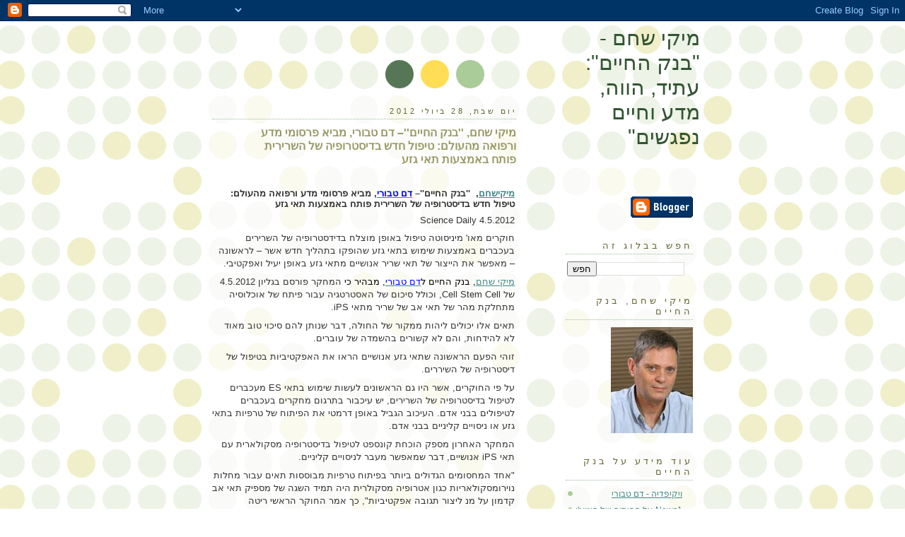

--- FILE ---
content_type: text/html; charset=UTF-8
request_url: https://bankhayim.blogspot.com/2012/07/
body_size: 16576
content:
<!DOCTYPE html>
<html dir='rtl'>
<head>
<link href='https://www.blogger.com/static/v1/widgets/466517130-widget_css_bundle_rtl.css' rel='stylesheet' type='text/css'/>
<meta content='text/html; charset=UTF-8' http-equiv='Content-Type'/>
<meta content='blogger' name='generator'/>
<link href='https://bankhayim.blogspot.com/favicon.ico' rel='icon' type='image/x-icon'/>
<link href='http://bankhayim.blogspot.com/2012/07/' rel='canonical'/>
<link rel="alternate" type="application/atom+xml" title="מיקי שחם - &quot;בנק החיים&quot;: עתיד, הווה, מדע וחיים נפגשים&quot; - Atom" href="https://bankhayim.blogspot.com/feeds/posts/default" />
<link rel="alternate" type="application/rss+xml" title="מיקי שחם - &quot;בנק החיים&quot;: עתיד, הווה, מדע וחיים נפגשים&quot; - RSS" href="https://bankhayim.blogspot.com/feeds/posts/default?alt=rss" />
<link rel="service.post" type="application/atom+xml" title="מיקי שחם - &quot;בנק החיים&quot;: עתיד, הווה, מדע וחיים נפגשים&quot; - Atom" href="https://www.blogger.com/feeds/2175108105639636852/posts/default" />
<!--Can't find substitution for tag [blog.ieCssRetrofitLinks]-->
<meta content='http://bankhayim.blogspot.com/2012/07/' property='og:url'/>
<meta content='מיקי שחם - &quot;בנק החיים&quot;: עתיד, הווה, מדע וחיים נפגשים&quot;' property='og:title'/>
<meta content='' property='og:description'/>
<title>מיקי שחם - "בנק החיים": עתיד, הווה, מדע וחיים נפגשים": יולי 2012</title>
<style id='page-skin-1' type='text/css'><!--
/*
-----------------------------------------------
Blogger Template Style
Name:     Dots
Date:     24 Feb 2004
Updated by: Blogger Team
----------------------------------------------- */
body {
margin: 0px 0px 0px 0px;
background:#fff url("https://resources.blogblog.com/blogblog/data/dots/bg_dots.gif");
background-position: 50% 31px;
text-align:center;
font:x-small Verdana, Arial, Sans-serif;
color:#333333;
font-size/* */:/**/small;
font-size: /**/small;
}
/* Page Structure
----------------------------------------------- */
#outer-wrapper {
background:url("https://resources.blogblog.com/blogblog/data/dots/bg_3dots.gif") no-repeat 250px 50px;
width:700px;
margin:0 auto;
text-align:right;
font:normal normal 109% Arial, sans-serif;
}
#header-wrapper {
display: none;
}
#main-wrapper {
width:450px;
float:left;
padding:100px 0 20px;
font-size:85%;
word-wrap: break-word; /* fix for long text breaking sidebar float in IE */
overflow: hidden;     /* fix for long non-text content breaking IE sidebar float */
}
#main {
background:url("https://resources.blogblog.com/blogblog/data/dots/bg_dots2.gif") -100px -100px;
padding:20px 10px 15px;
}
#sidebar-wrapper {
width:200px;
float:right;
font-size:85%;
padding-bottom:20px;
word-wrap: break-word; /* fix for long text breaking sidebar float in IE */
overflow: hidden;     /* fix for long non-text content breaking IE sidebar float */
}
#sidebar {
background:url("https://resources.blogblog.com/blogblog/data/dots/bg_dots2.gif") 150px -50px;
padding:40px 10px 15px;
width:200px;
width/* */:/**/180px;
width: /**/180px;
}
/* Title & Description
----------------------------------------------- */
.Header h1 {
margin:0 0 .5em;
line-height: 1.4em;
font: normal normal 250% Arial, sans-serif;
color: #335533;
}
.Header h1 a {
color:#335533;
text-decoration:none;
}
.Header .description {
margin:0 0 1.75em;
color: #999966;
font: normal normal 100% Arial, sans-serif;
}
/* Links
----------------------------------------------- */
a:link {
color:#448888;
}
a:visited {
color:#888855;
}
a:hover {
color:#888855;
}
a img {
border-width:0;
}
/* Posts
----------------------------------------------- */
h2.date-header {
margin:0 0 .75em;
padding-bottom:.35em;
border-bottom:1px dotted #99bb99;
text-transform:uppercase;
letter-spacing:.3em;
color: #666633;
font: normal normal 95% Arial, sans-serif;
}
.post {
margin:0 0 2.5em;
}
.post h3 {
margin:.25em 0;
line-height: 1.4em;
font: normal normal 110% Arial, sans-serif;
font-size: 130%;
font-weight: bold;
color:#999966;
background:url("https://resources.blogblog.com/blogblog/data/dots/bg_post_title_right.gif") no-repeat right .25em;
padding:0 0 1px 45px;
}
.post h3 a {
text-decoration:none;
color: #999966;
}
.post h3 a:hover {
color: #333333;
}
.post-body {
margin:0 0 .75em;
line-height:1.6em;
}
.post-body blockquote {
line-height:1.3em;
}
.post-footer {
margin:0;
}
.uncustomized-post-template .post-footer {
text-align: left;
}
.uncustomized-post-template .post-author,
.uncustomized-post-template .post-timestamp {
display: block;
float: right;
margin-left: 4px;
text-align: right;
}
.post-author, .post-timestamp {
color:#999966;
}
a.comment-link {
/* IE5.0/Win doesn't apply padding to inline elements,
so we hide these two declarations from it */
background/* */:/**/url("https://resources.blogblog.com/blogblog/data/dots/icon_comment_right.gif") no-repeat right .25em;
padding-right:15px;
}
html>body a.comment-link {
/* Respecified, for IE5/Mac's benefit */
background:url("https://resources.blogblog.com/blogblog/data/dots/icon_comment_right.gif") no-repeat right .25em;
padding-right:15px;
}
.post img, table.tr-caption-container {
margin:0 0 5px 0;
padding:4px;
border:1px solid #99bb99;
}
.tr-caption-container img {
border: none;
margin: 0;
padding: 0;
}
.feed-links {
clear: both;
line-height: 2.5em;
}
#blog-pager-newer-link {
float: right;
}
#blog-pager-older-link {
float: left;
}
#blog-pager {
text-align: center;
}
/* Comments
----------------------------------------------- */
#comments {
margin:0;
}
#comments h4 {
margin:0 0 10px;
border-top:1px dotted #99bb99;
padding-top:.5em;
line-height: 1.4em;
font: bold 110% Georgia,Serif;
color:#333;
}
#comments-block {
line-height:1.6em;
}
.comment-author {
background:url("https://resources.blogblog.com/blogblog/data/dots/icon_comment_right.gif") no-repeat 2px .35em;
margin:.5em 0 0;
padding-top: 0;
padding-bottom:0;
padding-right:20px;
padding-left:20px;
font-weight:bold;
}
.comment-body {
margin:0;
padding-top: 0;
padding-bottom:0;
padding-right:20px;
padding-left:20px;
}
.comment-body p {
margin:0 0 .5em;
}
.comment-footer {
margin:0 0 .5em;
padding:0 0 .75em 20px;
padding-top: 0;
padding-bottom:.75em;
padding-right:20px;
padding-left:0;
color:#996;
}
.comment-footer a:link {
color:#996;
}
.deleted-comment {
font-style:italic;
color:gray;
}
/* More Sidebar Content
----------------------------------------------- */
.sidebar h2 {
margin:2em 0 .75em;
padding-bottom:.35em;
border-bottom:1px dotted #99bb99;
line-height: 1.4em;
font-size: 95%;
font: normal normal 110% Arial, sans-serif;
text-transform:uppercase;
letter-spacing:.3em;
color:#666633;
}
.sidebar p {
margin:0 0 .75em;
line-height:1.6em;
}
.sidebar ul {
list-style:none;
margin:.5em 0;
padding:0 0px;
}
.sidebar .widget {
margin: .5em 0 1em;
padding: 0 0px;
line-height: 1.5em;
}
.main .widget {
padding-bottom: 1em;
}
.sidebar ul li {
background:url("https://resources.blogblog.com/blogblog/data/dots/bullet.gif") no-repeat 3px .45em;
margin:0;
padding-top: 0;
padding-bottom:5px;
padding-right:15px;
padding-left:0;
}
.sidebar p {
margin:0 0 .6em;
}
/* Profile
----------------------------------------------- */
.profile-datablock {
margin: 0 0 1em;
}
.profile-img {
float: right;
margin-top: 0;
margin-bottom:5px;
margin-right:0;
margin-left:8px;
border: 4px solid #cc9;
}
.profile-data {
margin: 0;
line-height: 1.5em;
}
.profile-textblock {
clear: right;
margin-right: 0;
}
/* Footer
----------------------------------------------- */
#footer {
clear:both;
padding:15px 0 0;
}
#footer p {
margin:0;
}
/* Page structure tweaks for layout editor wireframe */
body#layout #sidebar, body#layout #main,
body#layout #main-wrapper,
body#layout #outer-wrapper,
body#layout #sidebar-wrapper {
padding: 0;
}
body#layout #sidebar, body#layout #sidebar-wrapper {
padding: 0;
width: 240px;
}

--></style>
<link href='https://www.blogger.com/dyn-css/authorization.css?targetBlogID=2175108105639636852&amp;zx=935bf018-5491-4ba1-9641-6048da887399' media='none' onload='if(media!=&#39;all&#39;)media=&#39;all&#39;' rel='stylesheet'/><noscript><link href='https://www.blogger.com/dyn-css/authorization.css?targetBlogID=2175108105639636852&amp;zx=935bf018-5491-4ba1-9641-6048da887399' rel='stylesheet'/></noscript>
<meta name='google-adsense-platform-account' content='ca-host-pub-1556223355139109'/>
<meta name='google-adsense-platform-domain' content='blogspot.com'/>

</head>
<body>
<div class='navbar section' id='navbar'><div class='widget Navbar' data-version='1' id='Navbar1'><script type="text/javascript">
    function setAttributeOnload(object, attribute, val) {
      if(window.addEventListener) {
        window.addEventListener('load',
          function(){ object[attribute] = val; }, false);
      } else {
        window.attachEvent('onload', function(){ object[attribute] = val; });
      }
    }
  </script>
<div id="navbar-iframe-container"></div>
<script type="text/javascript" src="https://apis.google.com/js/platform.js"></script>
<script type="text/javascript">
      gapi.load("gapi.iframes:gapi.iframes.style.bubble", function() {
        if (gapi.iframes && gapi.iframes.getContext) {
          gapi.iframes.getContext().openChild({
              url: 'https://www.blogger.com/navbar/2175108105639636852?origin\x3dhttps://bankhayim.blogspot.com',
              where: document.getElementById("navbar-iframe-container"),
              id: "navbar-iframe"
          });
        }
      });
    </script><script type="text/javascript">
(function() {
var script = document.createElement('script');
script.type = 'text/javascript';
script.src = '//pagead2.googlesyndication.com/pagead/js/google_top_exp.js';
var head = document.getElementsByTagName('head')[0];
if (head) {
head.appendChild(script);
}})();
</script>
</div></div>
<div id='outer-wrapper'><div id='wrap2'>
<!-- skip links for text browsers -->
<span id='skiplinks' style='display:none;'>
<a href='#main'>skip to main </a> |
      <a href='#sidebar'>skip to sidebar</a>
</span>
<div id='content-wrapper'>
<div id='crosscol-wrapper' style='text-align:center'>
<div class='crosscol no-items section' id='crosscol'></div>
</div>
<div id='main-wrapper'>
<div class='main section' id='main'><div class='widget Blog' data-version='1' id='Blog1'>
<div class='blog-posts hfeed'>

          <div class="date-outer">
        
<h2 class='date-header'><span>יום שבת, 28 ביולי 2012</span></h2>

          <div class="date-posts">
        
<div class='post-outer'>
<div class='post hentry uncustomized-post-template' itemprop='blogPost' itemscope='itemscope' itemtype='http://schema.org/BlogPosting'>
<meta content='2175108105639636852' itemprop='blogId'/>
<meta content='1895070066496672589' itemprop='postId'/>
<a name='1895070066496672589'></a>
<h3 class='post-title entry-title' itemprop='name'>
<a href='https://bankhayim.blogspot.com/2012/07/blog-post.html'>מיקי שחם, ''בנק החיים''&#8211; דם טבורי, מביא פרסומי מדע ורפואה מהעולם: טיפול חדש בדיסטרופיה של השרירית פותח באמצעות תאי גזע</a>
</h3>
<div class='post-header'>
<div class='post-header-line-1'></div>
</div>
<div class='post-body entry-content' id='post-body-1895070066496672589' itemprop='description articleBody'>
<div dir="rtl" style="text-align: right;" trbidi="on">
<br />
<div class="MsoListParagraph" dir="RTL" style="direction: rtl; line-height: normal; margin-bottom: .0001pt; margin-bottom: 0cm; margin-left: 0cm; margin-right: 1.35pt; margin-top: 6.0pt; text-align: right; unicode-bidi: embed;">
<b><span lang="HE" style="color: #333333; font-family: &quot;Arial&quot;,&quot;sans-serif&quot;; font-size: 10.0pt;"><a href="http://www.hayadan.org.il/situgen-complited-clinical-trials-0307086/">מיקישחם</a>,&nbsp;</span></b><b><span lang="HE" style="color: #333333; font-family: &quot;Arial&quot;,&quot;sans-serif&quot;; font-size: 10.0pt;">
''בנק החיים''&#8211; </span></b><b><u><span lang="HE" style="color: blue; font-family: &quot;Arial&quot;,&quot;sans-serif&quot;; font-size: 10.0pt; mso-fareast-font-family: &quot;Times New Roman&quot;;"><a href="http://www.lifebank.co.il/"><span style="color: blue;">דם
טבורי</span></a></span></u></b><b><span lang="HE" style="color: #333333; font-family: &quot;Arial&quot;,&quot;sans-serif&quot;; font-size: 10.0pt;">, מביא פרסומי מדע ורפואה
מהעולם:</span></b><b><span lang="HE" style="font-family: &quot;Arial&quot;,&quot;sans-serif&quot;; font-size: 10.0pt;">
טיפול חדש בדיסטרופיה של השרירית פותח באמצעות תאי גזע </span></b></div>
<div class="MsoListParagraph" dir="RTL" style="direction: rtl; line-height: normal; margin-bottom: .0001pt; margin-bottom: 0cm; margin-left: 0cm; margin-right: 1.35pt; margin-top: 6.0pt; text-align: right; unicode-bidi: embed;">
<span dir="LTR" style="font-family: &quot;Arial&quot;,&quot;sans-serif&quot;; font-size: 10.0pt;">Science Daily
4.5.2012</span><span lang="HE" style="font-family: &quot;Arial&quot;,&quot;sans-serif&quot;; font-size: 10.0pt;"></span></div>
<div class="MsoNormal" dir="RTL" style="direction: rtl; line-height: normal; margin-bottom: .0001pt; margin-bottom: 0cm; margin-left: 0cm; margin-right: 1.35pt; margin-top: 6.0pt; text-align: right; unicode-bidi: embed;">
<span lang="HE" style="font-family: &quot;Arial&quot;,&quot;sans-serif&quot;; font-size: 10.0pt;">חוקרים מאו' מיניסוטה
טיפול באופן מוצלח בדידסטרופיה של השרירים בעכברים באמצעות שימוש בתאי גזע שהופקו
בתהליך חדש אשר &#8211; לראשונה &#8211; מאפשר את הייצור של תאי שריר אנושיים מתאי גזע באופן
יעיל ואפקטיבי.</span><span dir="LTR" style="font-family: &quot;Arial&quot;,&quot;sans-serif&quot;; font-size: 10.0pt;"></span></div>
<div class="MsoNormal" dir="RTL" style="direction: rtl; line-height: normal; margin-bottom: .0001pt; margin-bottom: 0cm; margin-left: 0cm; margin-right: 1.35pt; margin-top: 6.0pt; text-align: right; unicode-bidi: embed;">
<span lang="HE" style="color: black; font-family: &quot;Arial&quot;,&quot;sans-serif&quot;; font-size: 10.0pt;"><a href="http://www.blogcatalog.com/blogs/httpbankhayimblogspotcom">מיקי שחם</a>,
בנק החיים ל</span><u><span lang="HE" style="color: blue; font-family: &quot;Arial&quot;,&quot;sans-serif&quot;; font-size: 10.0pt; mso-fareast-font-family: &quot;Times New Roman&quot;;"><a href="http://www.lifebank.co.il/page_sub.asp?topic_id=2&amp;topic2_id=557"><span style="color: blue;">דם טבורי</span></a></span></u><span lang="HE" style="color: black; font-family: &quot;Arial&quot;,&quot;sans-serif&quot;; font-size: 10.0pt;">, מבהיר
כי </span><span lang="HE" style="font-family: &quot;Arial&quot;,&quot;sans-serif&quot;; font-size: 10.0pt;">המחקר
פורסם בגליון 4.5.2012 של </span><span dir="LTR" style="font-family: &quot;Arial&quot;,&quot;sans-serif&quot;; font-size: 10.0pt;">Cell Stem Cell</span><span lang="HE" style="font-family: &quot;Arial&quot;,&quot;sans-serif&quot;; font-size: 10.0pt;">, וכולל סיכום של האסטרטגיה עבור פיתח של
אוכלוסיה מתחלקת מהר של תאי אב של שריר מתאי </span><span dir="LTR" style="font-family: &quot;Arial&quot;,&quot;sans-serif&quot;; font-size: 10.0pt;">iPS</span><span lang="HE" style="font-family: &quot;Arial&quot;,&quot;sans-serif&quot;; font-size: 10.0pt;">. </span></div>
<div class="MsoNormal" dir="RTL" style="direction: rtl; line-height: normal; margin-bottom: .0001pt; margin-bottom: 0cm; margin-left: 0cm; margin-right: 1.35pt; margin-top: 6.0pt; text-align: right; unicode-bidi: embed;">
<span lang="HE" style="font-family: &quot;Arial&quot;,&quot;sans-serif&quot;; font-size: 10.0pt;">תאים אלו יכולים ליהות
ממקור של החולה, דבר שנותן להם סיכוי טוב מאוד לא להידחות, והם לא קשורים בהשמדה
של עוברים.</span></div>
<div class="MsoNormal" dir="RTL" style="direction: rtl; line-height: normal; margin-bottom: .0001pt; margin-bottom: 0cm; margin-left: 0cm; margin-right: 1.35pt; margin-top: 6.0pt; text-align: right; unicode-bidi: embed;">
<span lang="HE" style="font-family: &quot;Arial&quot;,&quot;sans-serif&quot;; font-size: 10.0pt;">זוהי הפעם הראשונה
שתאי גזע אנושיים הראו את האפקטיביות בטיפול של דיסטרופיה של השיררים.</span></div>
<div class="MsoNormal" dir="RTL" style="direction: rtl; line-height: normal; margin-bottom: .0001pt; margin-bottom: 0cm; margin-left: 0cm; margin-right: 1.35pt; margin-top: 6.0pt; text-align: right; unicode-bidi: embed;">
<span lang="HE" style="font-family: &quot;Arial&quot;,&quot;sans-serif&quot;; font-size: 10.0pt;">על פי החוקרים, אשר היו
גם הראשונים לעשות שימוש בתאי </span><span dir="LTR" style="font-family: &quot;Arial&quot;,&quot;sans-serif&quot;; font-size: 10.0pt;">ES</span><span dir="RTL"></span><span dir="RTL"></span><span lang="HE" style="font-family: &quot;Arial&quot;,&quot;sans-serif&quot;; font-size: 10.0pt;"><span dir="RTL"></span><span dir="RTL"></span> מעכברים לטיפול בדיסטרופיה של השרירים, יש
עיכבור בתרגום מחקרים בעכברים לטיפולים בבני אדם. העיכוב הגביל באופן דרמטי את
הפיתוח של טרפיות בתאי גזע או ניסויים קליניים בבני אדם.</span></div>
<div class="MsoNormal" dir="RTL" style="direction: rtl; line-height: normal; margin-bottom: .0001pt; margin-bottom: 0cm; margin-left: 0cm; margin-right: 1.35pt; margin-top: 6.0pt; text-align: right; unicode-bidi: embed;">
<span lang="HE" style="font-family: &quot;Arial&quot;,&quot;sans-serif&quot;; font-size: 10.0pt;">המחקר האחרון מספק
הוכחת קונספט לטיפול בדיסטרופיה מסקולארית עם תאי </span><span dir="LTR" style="font-family: &quot;Arial&quot;,&quot;sans-serif&quot;; font-size: 10.0pt;">iPS</span><span dir="RTL"></span><span dir="RTL"></span><span lang="HE" style="font-family: &quot;Arial&quot;,&quot;sans-serif&quot;; font-size: 10.0pt;"><span dir="RTL"></span><span dir="RTL"></span>
אנושיים, דבר שמאפשר מעבר לניסויים קליניים.</span></div>
<div class="MsoNormal" dir="RTL" style="direction: rtl; line-height: normal; margin-bottom: .0001pt; margin-bottom: 0cm; margin-left: 0cm; margin-right: 1.35pt; margin-top: 6.0pt; text-align: right; unicode-bidi: embed;">
<span lang="HE" style="font-family: &quot;Arial&quot;,&quot;sans-serif&quot;; font-size: 10.0pt;">"אחד המחסומים
הגדולים ביותר בפיתוח טרפיות מבוססות תאים עבור מחלות נוירומסקולאריות כגון
אטרופיה מסקולרית היה תמיד השגה של מספיק תאי אב קדמון על מנ ליצור תגובה
אפקטיביות", כך אמר החוקר הראשי ריטה פרלינגרו.</span></div>
<div class="MsoNormal" dir="RTL" style="direction: rtl; line-height: normal; margin-bottom: .0001pt; margin-bottom: 0cm; margin-left: 0cm; margin-right: 1.35pt; margin-top: 6.0pt; text-align: right; unicode-bidi: embed;">
<span lang="HE" style="font-family: &quot;Arial&quot;,&quot;sans-serif&quot;; font-size: 10.0pt;">התוצאות שלנו מראות
שאפשרי לעבור לשלב של טיפול קליני איכותי.</span></div>
<div class="MsoNormal" dir="RTL" style="direction: rtl; line-height: normal; margin-bottom: .0001pt; margin-bottom: 0cm; margin-left: 0cm; margin-right: 0cm; margin-top: 6.0pt; text-align: right; unicode-bidi: embed;">
<span lang="HE" style="color: black; font-family: &quot;Arial&quot;,&quot;sans-serif&quot;; font-size: 10.0pt;">לפי מיקי שחם, מחברת &#8211; בנק החיים, </span><u><span lang="HE" style="color: blue; font-family: &quot;Arial&quot;,&quot;sans-serif&quot;; font-size: 10.0pt; mso-fareast-font-family: &quot;Times New Roman&quot;;"><a href="http://bankhayim.blogspot.com/"><span style="color: blue;">דם טבורי</span></a></span></u><span lang="HE" style="color: #333333; font-family: &quot;Arial&quot;,&quot;sans-serif&quot;; font-size: 10.0pt;">
מהווה המקור היישומי הטוב ביותר, שכן תאי גזע מדם טבורי ראשוניים יותר &#8211; אינם
נושאים עדיין מערכת חיסונית.</span><span lang="HE" style="font-family: &quot;Arial&quot;,&quot;sans-serif&quot;; font-size: 10.0pt;"> עשרות מחלות וטיפולים באמצעות תאי גזע מדם
טבורי נחקרים כיום ומצויים בניסויים קליניים במסגרת רפואת חידוש האיברים והריפוי
התאי. <span style="color: black;">מהיות תאי גזע שמקורם בדם טבורי בעלי יכולת
התמיינות לסוגים שונים של תאי גוף, עשויים גם הם לשרת השתלות חידוש איברים.</span></span></div>
<div class="MsoNormal" dir="RTL" style="direction: rtl; line-height: normal; margin-bottom: .0001pt; margin-bottom: 0cm; margin-left: 0cm; margin-right: 1.35pt; margin-top: 6.0pt; text-align: right; unicode-bidi: embed;">
<span lang="HE" style="font-family: &quot;Arial&quot;,&quot;sans-serif&quot;; font-size: 10.0pt;">כאשר הושתלו בעכברים
אשר סובלים מדיסטרופיה מסקולארית, תאי האב סיפקו רגנרציה ארוכת טווח של שרירים אשר
הובילו לשיפור בפונקציה.</span></div>
<div class="MsoNormal" dir="RTL" style="direction: rtl; line-height: normal; margin-bottom: .0001pt; margin-bottom: 0cm; margin-left: 0cm; margin-right: 1.35pt; margin-top: 6.0pt; text-align: right; unicode-bidi: embed;">
<span lang="HE" style="font-family: &quot;Arial&quot;,&quot;sans-serif&quot;; font-size: 10.0pt;">"מחקר זה הוא
פריצת דרך גדולה. ד"ר פרלינגריו ומשתי פעולה התגברו על אחד המחסומים הגדולים
ביותר כדי להעביר טרפיות בתאי גזע לטיפול בילדים עם מחלות קשות ומסכנות חיים"</span></div>
<div dir="RTL" style="direction: rtl; margin-bottom: .0001pt; margin-bottom: 0cm; margin-left: 0cm; margin-right: 0cm; margin-top: 6.0pt; text-align: right; unicode-bidi: embed;">
<span lang="HE" style="color: black; font-family: &quot;Arial&quot;,&quot;sans-serif&quot;; font-size: 10.0pt;">מיקי שחם &#8211; מומחה לתאי גזע, דם טבורי ובנקאות דם טבורי, מבעלי החברות
האחיות </span><span lang="HE" style="font-family: &quot;Arial&quot;,&quot;sans-serif&quot;; font-size: 10.0pt;">- בנק החיים<span style="color: black;"> ו</span>סיטוג'ן<span style="color: black;">, ימשיך לעדכן את הגולשים בנושא תאי הגזע והדם הטבורי &#8211; בכלל,
ורפואת חידוש איברים | רפואה התחדשותית | רפואה מחדשת | רפואה רגנרטיבית | </span></span><span dir="LTR" lang="EN-GB" style="color: black; font-family: &quot;Arial&quot;,&quot;sans-serif&quot;; font-size: 10.0pt;">Regenerative Medicine | Gene Therapy</span><span lang="HE" style="color: black; font-family: &quot;Arial&quot;,&quot;sans-serif&quot;; font-size: 10.0pt;">, העושה שימוש בתאי גזע
שמקורם בדם טבורי ומקורותיהם האחרים - בפרט.</span></div>
<div dir="RTL" style="direction: rtl; margin-bottom: .0001pt; margin-bottom: 0cm; margin-left: 0cm; margin-right: 0cm; margin-top: 6.0pt; text-align: right; unicode-bidi: embed;">
<span lang="HE" style="color: black; font-family: &quot;Arial&quot;,&quot;sans-serif&quot;; font-size: 10.0pt;"><a href="http://www.lifebank.co.il/page_sub.asp?topic_id=3&amp;topic2_id=471">מיקי שחם</a>, בנק החיים לדם טבורי, פיתח את טכנולוגיית ומכשיר
הסיטוג'ן -</span><span lang="HE" style="font-family: &quot;Arial&quot;,&quot;sans-serif&quot;; font-size: 10.0pt;">
<span style="color: black;">הטכנולוגיה הראשונה בעולם באמצעותה ניתן&nbsp;לאסוף
מספר תאי גזע מדם טבורי הגבוה משמעותית (בכ- 80%) שיכול לשרת גם:</span></span></div>
<div class="MsoNormal" dir="RTL" style="direction: rtl; line-height: normal; margin-bottom: .0001pt; margin-bottom: 0cm; margin-left: 0cm; margin-right: 0cm; margin-top: 6.0pt; mso-list: l0 level1 lfo1; tab-stops: list 0cm right 7.05pt; text-align: right; text-indent: 0cm; unicode-bidi: embed;">
<span style="color: black; font-family: Symbol; font-size: 10.0pt; mso-bidi-font-family: Symbol; mso-fareast-font-family: Symbol;"><span style="mso-list: Ignore;">&#183;<span style="font: 7.0pt &quot;Times New Roman&quot;;">&nbsp;
</span></span></span><span dir="RTL"></span><span lang="HE" style="color: black; font-family: &quot;Arial&quot;,&quot;sans-serif&quot;; font-size: 10.0pt;">השתלות
לחולים מבוגרים ולא רק בילדים כפי המצב עד היום.</span></div>
<div class="MsoNormal" dir="RTL" style="direction: rtl; line-height: normal; margin-bottom: .0001pt; margin-bottom: 0cm; margin-left: 0cm; margin-right: 0cm; margin-top: 6.0pt; mso-list: l0 level1 lfo1; tab-stops: list 0cm right 7.05pt; text-align: right; text-indent: 0cm; unicode-bidi: embed;">
<span style="color: black; font-family: Symbol; font-size: 10.0pt; mso-bidi-font-family: Symbol; mso-fareast-font-family: Symbol;"><span style="mso-list: Ignore;">&#183;<span style="font: 7.0pt &quot;Times New Roman&quot;;">&nbsp;
</span></span></span><span dir="RTL"></span><span lang="HE" style="color: black; font-family: &quot;Arial&quot;,&quot;sans-serif&quot;; font-size: 10.0pt;">סדרות
השתלות של רפואה רגנרטיבית / רפואת חידוש איברים, הדורשות מספר תאים גבוה.</span></div>
<div class="MsoNormal" dir="RTL" style="direction: rtl; line-height: normal; margin-bottom: .0001pt; margin-bottom: 0cm; margin-left: 0cm; margin-right: 0cm; margin-top: 6.0pt; mso-list: l0 level1 lfo1; tab-stops: list 0cm right 7.05pt; text-align: right; text-indent: 0cm; unicode-bidi: embed;">
<span style="color: black; font-family: Symbol; font-size: 10.0pt; mso-bidi-font-family: Symbol; mso-fareast-font-family: Symbol;"><span style="mso-list: Ignore;">&#183;<span style="font: 7.0pt &quot;Times New Roman&quot;;">&nbsp;
</span></span></span><span dir="RTL"></span><span lang="HE" style="color: black; font-family: &quot;Arial&quot;,&quot;sans-serif&quot;; font-size: 10.0pt;">טיפול
במספר מחלות שונות במהלך החיים.</span></div>
<div dir="RTL" style="direction: rtl; margin-bottom: .0001pt; margin-bottom: 0cm; margin-left: 0cm; margin-right: 0cm; margin-top: 6.0pt; text-align: right; unicode-bidi: embed;">
<span lang="HE" style="color: black; font-family: &quot;Arial&quot;,&quot;sans-serif&quot;; font-size: 10.0pt;">לפי מיקי שחם, בארץ, הטכנולוגיה&nbsp;זמינה&nbsp;ללקוחות </span><span lang="HE" style="font-family: &quot;Arial&quot;,&quot;sans-serif&quot;; font-size: 10.0pt;">- בנק החיים<span style="color: black;">, בלבד.</span></span></div>
</div>
<div style='clear: both;'></div>
</div>
<div class='post-footer'>
<div class='post-footer-line post-footer-line-1'>
<span class='post-author vcard'>
פורסם על ידי
<span class='fn' itemprop='author' itemscope='itemscope' itemtype='http://schema.org/Person'>
<meta content='https://www.blogger.com/profile/11602512852123653438' itemprop='url'/>
<a class='g-profile' href='https://www.blogger.com/profile/11602512852123653438' rel='author' title='author profile'>
<span itemprop='name'>מיקי שחם</span>
</a>
</span>
</span>
<span class='post-timestamp'>
ב-
<meta content='http://bankhayim.blogspot.com/2012/07/blog-post.html' itemprop='url'/>
<a class='timestamp-link' href='https://bankhayim.blogspot.com/2012/07/blog-post.html' rel='bookmark' title='permanent link'><abbr class='published' itemprop='datePublished' title='2012-07-28T19:42:00+03:00'>19:42</abbr></a>
</span>
<span class='post-comment-link'>
<a class='comment-link' href='https://bankhayim.blogspot.com/2012/07/blog-post.html#comment-form' onclick=''>
אין תגובות:
  </a>
</span>
<span class='post-icons'>
<span class='item-action'>
<a href='https://www.blogger.com/email-post/2175108105639636852/1895070066496672589' title='שלח רשומה באימייל'>
<img alt='' class='icon-action' height='13' src='https://resources.blogblog.com/img/icon18_email.gif' width='18'/>
</a>
</span>
<span class='item-control blog-admin pid-1477490486'>
<a href='https://www.blogger.com/post-edit.g?blogID=2175108105639636852&postID=1895070066496672589&from=pencil' title='ערוך פרסום'>
<img alt='' class='icon-action' height='18' src='https://resources.blogblog.com/img/icon18_edit_allbkg.gif' width='18'/>
</a>
</span>
</span>
<div class='post-share-buttons goog-inline-block'>
</div>
</div>
<div class='post-footer-line post-footer-line-2'>
<span class='post-labels'>
תוויות:
<a href='https://bankhayim.blogspot.com/search/label/%D7%91%D7%A0%D7%A7%20%D7%93%D7%9D%20%D7%98%D7%91%D7%95%D7%A8%D7%99' rel='tag'>בנק דם טבורי</a>,
<a href='https://bankhayim.blogspot.com/search/label/%D7%91%D7%A0%D7%A7%20%D7%94%D7%97%D7%99%D7%99%D7%9D' rel='tag'>בנק החיים</a>,
<a href='https://bankhayim.blogspot.com/search/label/%D7%93%D7%9D%20%D7%98%D7%91%D7%95%D7%A8%D7%99' rel='tag'>דם טבורי</a>,
<a href='https://bankhayim.blogspot.com/search/label/%D7%9E%D7%99%D7%A7%D7%99%20%D7%A9%D7%97%D7%9D' rel='tag'>מיקי שחם</a>,
<a href='https://bankhayim.blogspot.com/search/label/%D7%A1%D7%99%D7%98%D7%95%D7%92%27%D7%9F' rel='tag'>סיטוג&#39;ן</a>,
<a href='https://bankhayim.blogspot.com/search/label/%D7%AA%D7%90%D7%99%20%D7%92%D7%96%D7%A2' rel='tag'>תאי גזע</a>
</span>
</div>
<div class='post-footer-line post-footer-line-3'>
<span class='post-location'>
</span>
</div>
</div>
</div>
</div>

        </div></div>
      
</div>
<div class='blog-pager' id='blog-pager'>
<span id='blog-pager-newer-link'>
<a class='blog-pager-newer-link' href='https://bankhayim.blogspot.com/' id='Blog1_blog-pager-newer-link' title='רשומות חדשות יותר'>רשומות חדשות יותר</a>
</span>
<span id='blog-pager-older-link'>
<a class='blog-pager-older-link' href='https://bankhayim.blogspot.com/search?updated-max=2012-07-28T19:42:00%2B03:00&amp;max-results=500' id='Blog1_blog-pager-older-link' title='רשומות קודמות'>רשומות קודמות</a>
</span>
<a class='home-link' href='https://bankhayim.blogspot.com/'>דף הבית</a>
</div>
<div class='clear'></div>
<div class='blog-feeds'>
<div class='feed-links'>
הירשם ל-
<a class='feed-link' href='https://bankhayim.blogspot.com/feeds/posts/default' target='_blank' type='application/atom+xml'>תגובות (Atom)</a>
</div>
</div>
</div></div>
</div>
<div id='sidebar-wrapper'>
<div class='sidebar section' id='header'><div class='widget Header' data-version='1' id='Header1'>
<div id='header-inner'>
<div class='titlewrapper'>
<h1 class='title'>
<a href='https://bankhayim.blogspot.com/'>
מיקי שחם - "בנק החיים": עתיד, הווה, מדע וחיים נפגשים"
</a>
</h1>
</div>
<div class='descriptionwrapper'>
<p class='description'><span>
</span></p>
</div>
</div>
</div></div>
<div class='sidebar section' id='sidebar'><div class='widget BloggerButton' data-version='1' id='BloggerButton1'>
<div class='widget-content'>
<a href='https://www.blogger.com'><img alt='Powered By Blogger' src='https://www.blogger.com/buttons/blogger-simple-blue.gif'/></a>
<div class='clear'></div>
</div>
</div><div class='widget BlogSearch' data-version='1' id='BlogSearch1'>
<h2 class='title'>חפש בבלוג זה</h2>
<div class='widget-content'>
<div id='BlogSearch1_form'>
<form action='https://bankhayim.blogspot.com/search' class='gsc-search-box' target='_top'>
<table cellpadding='0' cellspacing='0' class='gsc-search-box'>
<tbody>
<tr>
<td class='gsc-input'>
<input autocomplete='off' class='gsc-input' name='q' size='10' title='search' type='text' value=''/>
</td>
<td class='gsc-search-button'>
<input class='gsc-search-button' title='search' type='submit' value='חפש'/>
</td>
</tr>
</tbody>
</table>
</form>
</div>
</div>
<div class='clear'></div>
</div><div class='widget Image' data-version='1' id='Image1'>
<h2>מיקי שחם, בנק החיים</h2>
<div class='widget-content'>
<img alt='מיקי שחם, בנק החיים' height='150' id='Image1_img' src='https://blogger.googleusercontent.com/img/b/R29vZ2xl/AVvXsEhDKyGn9R7GXJg6SbCDgMeRndygl2woLYz4ziS4TV7I1XiaZ-A5DR98noku0yfnn03Bi3FEj2npwPdVZhi95aeFWKgn5XMHHD_ehyB23GcI8g0epkNxzF3darBqnOFtJshfhxNwX3JMP0l0/s150/mikis2.jpg' width='116'/>
<br/>
</div>
<div class='clear'></div>
</div><div class='widget LinkList' data-version='1' id='LinkList1'>
<h2>עוד מידע על בנק החיים</h2>
<div class='widget-content'>
<ul>
<li><a href='http://he.wikipedia.org/wiki/%D7%93%D7%9D_%D7%98%D7%91%D7%95%D7%A8%D7%99'>ויקיפדיה - דם טבורי</a></li>
<li><a href='http://www.news1.co.il/Archive/001-D-89175-00.html?tag=21-33-03'>News1 על הפיתוח של סיטוג'ן</a></li>
<li><a href='http://www.e-med.co.il/emed/new/UserSite/content.asp?CatID=6&ContentID=115698'>ערכות איסוף למשפחות של פגים</a></li>
<li><a href='http://www.lifebank.co.il/page_sub.asp?topic_id=3&topic2_id=471'>אתר בנק החיים. כל המידע לפרטי פרטים</a></li>
<li><a href='http://www.beok.co.il/SelectedForum.aspx?ForumID=107'>פורום איסוף דם טבורי, שימור דם טבורי, תאי גזע</a></li>
<li><a href='http://www.lifebank.co.il/'>שימור דם טבורי</a></li>
</ul>
<div class='clear'></div>
</div>
</div><div class='widget Text' data-version='1' id='Text1'>
<h2 class='title'>אודות הבלוג</h2>
<div class='widget-content'>
<!--[if gte mso 9]><xml>  <w:worddocument>   <w:view>Normal</w:View>   <w:zoom>0</w:Zoom>   <w:trackmoves/>   <w:trackformatting/>   <w:punctuationkerning/>   <w:validateagainstschemas/>   <w:saveifxmlinvalid>false</w:SaveIfXMLInvalid>   <w:ignoremixedcontent>false</w:IgnoreMixedContent>   <w:alwaysshowplaceholdertext>false</w:AlwaysShowPlaceholderText>   <w:donotpromoteqf/>   <w:lidthemeother>EN-US</w:LidThemeOther>   <w:lidthemeasian>X-NONE</w:LidThemeAsian>   <w:lidthemecomplexscript>HE</w:LidThemeComplexScript>   <w:compatibility>    <w:breakwrappedtables/>    <w:snaptogridincell/>    <w:wraptextwithpunct/>    <w:useasianbreakrules/>    <w:dontgrowautofit/>    <w:splitpgbreakandparamark/>    <w:dontvertaligncellwithsp/>    <w:dontbreakconstrainedforcedtables/>    <w:dontvertalignintxbx/>    <w:word11kerningpairs/>    <w:cachedcolbalance/>   </w:Compatibility>   <m:mathpr>    <m:mathfont val="Cambria Math">    <m:brkbin val="before">    <m:brkbinsub val="&#45;-">    <m:smallfrac val="off">    <m:dispdef/>    <m:lmargin val="0">    <m:rmargin val="0">    <m:defjc val="centerGroup">    <m:wrapindent val="1440">    <m:intlim val="subSup">    <m:narylim val="undOvr">   </m:mathPr></w:WordDocument> </xml><![endif]--><!--[if gte mso 9]><xml>  <w:latentstyles deflockedstate="false" defunhidewhenused="true" defsemihidden="true" defqformat="false" defpriority="99" latentstylecount="267">   <w:lsdexception locked="false" priority="0" semihidden="false" unhidewhenused="false" qformat="true" name="Normal">   <w:lsdexception locked="false" priority="9" semihidden="false" unhidewhenused="false" qformat="true" name="heading 1">   <w:lsdexception locked="false" priority="9" qformat="true" name="heading 2">   <w:lsdexception locked="false" priority="9" qformat="true" name="heading 3">   <w:lsdexception locked="false" priority="9" qformat="true" name="heading 4">   <w:lsdexception locked="false" priority="9" qformat="true" name="heading 5">   <w:lsdexception locked="false" priority="9" qformat="true" name="heading 6">   <w:lsdexception locked="false" priority="9" qformat="true" name="heading 7">   <w:lsdexception locked="false" priority="9" qformat="true" name="heading 8">   <w:lsdexception locked="false" priority="9" qformat="true" name="heading 9">   <w:lsdexception locked="false" priority="39" name="toc 1">   <w:lsdexception locked="false" priority="39" name="toc 2">   <w:lsdexception locked="false" priority="39" name="toc 3">   <w:lsdexception locked="false" priority="39" name="toc 4">   <w:lsdexception locked="false" priority="39" name="toc 5">   <w:lsdexception locked="false" priority="39" name="toc 6">   <w:lsdexception locked="false" priority="39" name="toc 7">   <w:lsdexception locked="false" priority="39" name="toc 8">   <w:lsdexception locked="false" priority="39" name="toc 9">   <w:lsdexception locked="false" priority="0" name="header">   <w:lsdexception locked="false" priority="0" name="footer">   <w:lsdexception locked="false" priority="35" qformat="true" name="caption">   <w:lsdexception locked="false" priority="10" semihidden="false" unhidewhenused="false" qformat="true" name="Title">   <w:lsdexception locked="false" priority="1" name="Default Paragraph Font">   <w:lsdexception locked="false" priority="11" semihidden="false" unhidewhenused="false" qformat="true" name="Subtitle">   <w:lsdexception locked="false" priority="22" semihidden="false" unhidewhenused="false" qformat="true" name="Strong">   <w:lsdexception locked="false" priority="20" semihidden="false" unhidewhenused="false" qformat="true" name="Emphasis">   <w:lsdexception locked="false" priority="59" semihidden="false" unhidewhenused="false" name="Table Grid">   <w:lsdexception locked="false" unhidewhenused="false" name="Placeholder Text">   <w:lsdexception locked="false" priority="0" semihidden="false" unhidewhenused="false" qformat="true" name="No Spacing">   <w:lsdexception locked="false" priority="60" semihidden="false" unhidewhenused="false" name="Light Shading">   <w:lsdexception locked="false" priority="61" semihidden="false" unhidewhenused="false" name="Light List">   <w:lsdexception locked="false" priority="62" semihidden="false" unhidewhenused="false" name="Light Grid">   <w:lsdexception locked="false" priority="63" semihidden="false" unhidewhenused="false" name="Medium Shading 1">   <w:lsdexception locked="false" priority="64" semihidden="false" unhidewhenused="false" name="Medium Shading 2">   <w:lsdexception locked="false" priority="65" semihidden="false" unhidewhenused="false" name="Medium List 1">   <w:lsdexception locked="false" priority="66" semihidden="false" unhidewhenused="false" name="Medium List 2">   <w:lsdexception locked="false" priority="67" semihidden="false" unhidewhenused="false" name="Medium Grid 1">   <w:lsdexception locked="false" priority="68" semihidden="false" unhidewhenused="false" name="Medium Grid 2">   <w:lsdexception locked="false" priority="69" semihidden="false" unhidewhenused="false" name="Medium Grid 3">   <w:lsdexception locked="false" priority="70" semihidden="false" unhidewhenused="false" name="Dark List">   <w:lsdexception locked="false" priority="71" semihidden="false" unhidewhenused="false" name="Colorful Shading">   <w:lsdexception locked="false" priority="72" semihidden="false" unhidewhenused="false" name="Colorful List">   <w:lsdexception locked="false" priority="73" semihidden="false" unhidewhenused="false" name="Colorful Grid">   <w:lsdexception locked="false" priority="60" semihidden="false" unhidewhenused="false" name="Light Shading Accent 1">   <w:lsdexception locked="false" priority="61" semihidden="false" unhidewhenused="false" name="Light List Accent 1">   <w:lsdexception locked="false" priority="62" semihidden="false" unhidewhenused="false" name="Light Grid Accent 1">   <w:lsdexception locked="false" priority="63" semihidden="false" unhidewhenused="false" name="Medium Shading 1 Accent 1">   <w:lsdexception locked="false" priority="64" semihidden="false" unhidewhenused="false" name="Medium Shading 2 Accent 1">   <w:lsdexception locked="false" priority="65" semihidden="false" unhidewhenused="false" name="Medium List 1 Accent 1">   <w:lsdexception locked="false" unhidewhenused="false" name="Revision">   <w:lsdexception locked="false" priority="34" semihidden="false" unhidewhenused="false" qformat="true" name="List Paragraph">   <w:lsdexception locked="false" priority="29" semihidden="false" unhidewhenused="false" qformat="true" name="Quote">   <w:lsdexception locked="false" priority="30" semihidden="false" unhidewhenused="false" qformat="true" name="Intense Quote">   <w:lsdexception locked="false" priority="66" semihidden="false" unhidewhenused="false" name="Medium List 2 Accent 1">   <w:lsdexception locked="false" priority="67" semihidden="false" unhidewhenused="false" name="Medium Grid 1 Accent 1">   <w:lsdexception locked="false" priority="68" semihidden="false" unhidewhenused="false" name="Medium Grid 2 Accent 1">   <w:lsdexception locked="false" priority="69" semihidden="false" unhidewhenused="false" name="Medium Grid 3 Accent 1">   <w:lsdexception locked="false" priority="70" semihidden="false" unhidewhenused="false" name="Dark List Accent 1">   <w:lsdexception locked="false" priority="71" semihidden="false" unhidewhenused="false" name="Colorful Shading Accent 1">   <w:lsdexception locked="false" priority="72" semihidden="false" unhidewhenused="false" name="Colorful List Accent 1">   <w:lsdexception locked="false" priority="73" semihidden="false" unhidewhenused="false" name="Colorful Grid Accent 1">   <w:lsdexception locked="false" priority="60" semihidden="false" unhidewhenused="false" name="Light Shading Accent 2">   <w:lsdexception locked="false" priority="61" semihidden="false" unhidewhenused="false" name="Light List Accent 2">   <w:lsdexception locked="false" priority="62" semihidden="false" unhidewhenused="false" name="Light Grid Accent 2">   <w:lsdexception locked="false" priority="63" semihidden="false" unhidewhenused="false" name="Medium Shading 1 Accent 2">   <w:lsdexception locked="false" priority="64" semihidden="false" unhidewhenused="false" name="Medium Shading 2 Accent 2">   <w:lsdexception locked="false" priority="65" semihidden="false" unhidewhenused="false" name="Medium List 1 Accent 2">   <w:lsdexception locked="false" priority="66" semihidden="false" unhidewhenused="false" name="Medium List 2 Accent 2">   <w:lsdexception locked="false" priority="67" semihidden="false" unhidewhenused="false" name="Medium Grid 1 Accent 2">   <w:lsdexception locked="false" priority="68" semihidden="false" unhidewhenused="false" name="Medium Grid 2 Accent 2">   <w:lsdexception locked="false" priority="69" semihidden="false" unhidewhenused="false" name="Medium Grid 3 Accent 2">   <w:lsdexception locked="false" priority="70" semihidden="false" unhidewhenused="false" name="Dark List Accent 2">   <w:lsdexception locked="false" priority="71" semihidden="false" unhidewhenused="false" name="Colorful Shading Accent 2">   <w:lsdexception locked="false" priority="72" semihidden="false" unhidewhenused="false" name="Colorful List Accent 2">   <w:lsdexception locked="false" priority="73" semihidden="false" unhidewhenused="false" name="Colorful Grid Accent 2">   <w:lsdexception locked="false" priority="60" semihidden="false" unhidewhenused="false" name="Light Shading Accent 3">   <w:lsdexception locked="false" priority="61" semihidden="false" unhidewhenused="false" name="Light List Accent 3">   <w:lsdexception locked="false" priority="62" semihidden="false" unhidewhenused="false" name="Light Grid Accent 3">   <w:lsdexception locked="false" priority="63" semihidden="false" unhidewhenused="false" name="Medium Shading 1 Accent 3">   <w:lsdexception locked="false" priority="64" semihidden="false" unhidewhenused="false" name="Medium Shading 2 Accent 3">   <w:lsdexception locked="false" priority="65" semihidden="false" unhidewhenused="false" name="Medium List 1 Accent 3">   <w:lsdexception locked="false" priority="66" semihidden="false" unhidewhenused="false" name="Medium List 2 Accent 3">   <w:lsdexception locked="false" priority="67" semihidden="false" unhidewhenused="false" name="Medium Grid 1 Accent 3">   <w:lsdexception locked="false" priority="68" semihidden="false" unhidewhenused="false" name="Medium Grid 2 Accent 3">   <w:lsdexception locked="false" priority="69" semihidden="false" unhidewhenused="false" name="Medium Grid 3 Accent 3">   <w:lsdexception locked="false" priority="70" semihidden="false" unhidewhenused="false" name="Dark List Accent 3">   <w:lsdexception locked="false" priority="71" semihidden="false" unhidewhenused="false" name="Colorful Shading Accent 3">   <w:lsdexception locked="false" priority="72" semihidden="false" unhidewhenused="false" name="Colorful List Accent 3">   <w:lsdexception locked="false" priority="73" semihidden="false" unhidewhenused="false" name="Colorful Grid Accent 3">   <w:lsdexception locked="false" priority="60" semihidden="false" unhidewhenused="false" name="Light Shading Accent 4">   <w:lsdexception locked="false" priority="61" semihidden="false" unhidewhenused="false" name="Light List Accent 4">   <w:lsdexception locked="false" priority="62" semihidden="false" unhidewhenused="false" name="Light Grid Accent 4">   <w:lsdexception locked="false" priority="63" semihidden="false" unhidewhenused="false" name="Medium Shading 1 Accent 4">   <w:lsdexception locked="false" priority="64" semihidden="false" unhidewhenused="false" name="Medium Shading 2 Accent 4">   <w:lsdexception locked="false" priority="65" semihidden="false" unhidewhenused="false" name="Medium List 1 Accent 4">   <w:lsdexception locked="false" priority="66" semihidden="false" unhidewhenused="false" name="Medium List 2 Accent 4">   <w:lsdexception locked="false" priority="67" semihidden="false" unhidewhenused="false" name="Medium Grid 1 Accent 4">   <w:lsdexception locked="false" priority="68" semihidden="false" unhidewhenused="false" name="Medium Grid 2 Accent 4">   <w:lsdexception locked="false" priority="69" semihidden="false" unhidewhenused="false" name="Medium Grid 3 Accent 4">   <w:lsdexception locked="false" priority="70" semihidden="false" unhidewhenused="false" name="Dark List Accent 4">   <w:lsdexception locked="false" priority="71" semihidden="false" unhidewhenused="false" name="Colorful Shading Accent 4">   <w:lsdexception locked="false" priority="72" semihidden="false" unhidewhenused="false" name="Colorful List Accent 4">   <w:lsdexception locked="false" priority="73" semihidden="false" unhidewhenused="false" name="Colorful Grid Accent 4">   <w:lsdexception locked="false" priority="60" semihidden="false" unhidewhenused="false" name="Light Shading Accent 5">   <w:lsdexception locked="false" priority="61" semihidden="false" unhidewhenused="false" name="Light List Accent 5">   <w:lsdexception locked="false" priority="62" semihidden="false" unhidewhenused="false" name="Light Grid Accent 5">   <w:lsdexception locked="false" priority="63" semihidden="false" unhidewhenused="false" name="Medium Shading 1 Accent 5">   <w:lsdexception locked="false" priority="64" semihidden="false" unhidewhenused="false" name="Medium Shading 2 Accent 5">   <w:lsdexception locked="false" priority="65" semihidden="false" unhidewhenused="false" name="Medium List 1 Accent 5">   <w:lsdexception locked="false" priority="66" semihidden="false" unhidewhenused="false" name="Medium List 2 Accent 5">   <w:lsdexception locked="false" priority="67" semihidden="false" unhidewhenused="false" name="Medium Grid 1 Accent 5">   <w:lsdexception locked="false" priority="68" semihidden="false" unhidewhenused="false" name="Medium Grid 2 Accent 5">   <w:lsdexception locked="false" priority="69" semihidden="false" unhidewhenused="false" name="Medium Grid 3 Accent 5">   <w:lsdexception locked="false" priority="70" semihidden="false" unhidewhenused="false" name="Dark List Accent 5">   <w:lsdexception locked="false" priority="71" semihidden="false" unhidewhenused="false" name="Colorful Shading Accent 5">   <w:lsdexception locked="false" priority="72" semihidden="false" unhidewhenused="false" name="Colorful List Accent 5">   <w:lsdexception locked="false" priority="73" semihidden="false" unhidewhenused="false" name="Colorful Grid Accent 5">   <w:lsdexception locked="false" priority="60" semihidden="false" unhidewhenused="false" name="Light Shading Accent 6">   <w:lsdexception locked="false" priority="61" semihidden="false" unhidewhenused="false" name="Light List Accent 6">   <w:lsdexception locked="false" priority="62" semihidden="false" unhidewhenused="false" name="Light Grid Accent 6">   <w:lsdexception locked="false" priority="63" semihidden="false" unhidewhenused="false" name="Medium Shading 1 Accent 6">   <w:lsdexception locked="false" priority="64" semihidden="false" unhidewhenused="false" name="Medium Shading 2 Accent 6">   <w:lsdexception locked="false" priority="65" semihidden="false" unhidewhenused="false" name="Medium List 1 Accent 6">   <w:lsdexception locked="false" priority="66" semihidden="false" unhidewhenused="false" name="Medium List 2 Accent 6">   <w:lsdexception locked="false" priority="67" semihidden="false" unhidewhenused="false" name="Medium Grid 1 Accent 6">   <w:lsdexception locked="false" priority="68" semihidden="false" unhidewhenused="false" name="Medium Grid 2 Accent 6">   <w:lsdexception locked="false" priority="69" semihidden="false" unhidewhenused="false" name="Medium Grid 3 Accent 6">   <w:lsdexception locked="false" priority="70" semihidden="false" unhidewhenused="false" name="Dark List Accent 6">   <w:lsdexception locked="false" priority="71" semihidden="false" unhidewhenused="false" name="Colorful Shading Accent 6">   <w:lsdexception locked="false" priority="72" semihidden="false" unhidewhenused="false" name="Colorful List Accent 6">   <w:lsdexception locked="false" priority="73" semihidden="false" unhidewhenused="false" name="Colorful Grid Accent 6">   <w:lsdexception locked="false" priority="19" semihidden="false" unhidewhenused="false" qformat="true" name="Subtle Emphasis">   <w:lsdexception locked="false" priority="21" semihidden="false" unhidewhenused="false" qformat="true" name="Intense Emphasis">   <w:lsdexception locked="false" priority="31" semihidden="false" unhidewhenused="false" qformat="true" name="Subtle Reference">   <w:lsdexception locked="false" priority="32" semihidden="false" unhidewhenused="false" qformat="true" name="Intense Reference">   <w:lsdexception locked="false" priority="33" semihidden="false" unhidewhenused="false" qformat="true" name="Book Title">   <w:lsdexception locked="false" priority="37" name="Bibliography">   <w:lsdexception locked="false" priority="39" qformat="true" name="TOC Heading">  </w:LatentStyles> </xml><![endif]--><style> <!--  /* Font Definitions */  @font-face 	{font-family:"Cambria Math"; 	panose-1:2 4 5 3 5 4 6 3 2 4; 	mso-font-charset:0; 	mso-generic-font-family:roman; 	mso-font-pitch:variable; 	mso-font-signature:-1610611985 1107304683 0 0 159 0;} @font-face 	{font-family:Calibri; 	panose-1:2 15 5 2 2 2 4 3 2 4; 	mso-font-charset:0; 	mso-generic-font-family:swiss; 	mso-font-pitch:variable; 	mso-font-signature:-1610611985 1073750139 0 0 159 0;}  /* Style Definitions */  p.MsoNormal, li.MsoNormal, div.MsoNormal 	{mso-style-unhide:no; 	mso-style-qformat:yes; 	mso-style-parent:""; 	margin:0cm; 	margin-bottom:.0001pt; 	text-align:right; 	mso-pagination:widow-orphan; 	direction:rtl; 	unicode-bidi:embed; 	font-size:12.0pt; 	font-family:"Times New Roman","serif"; 	mso-fareast-font-family:"Times New Roman";} p.MsoNoSpacing, li.MsoNoSpacing, div.MsoNoSpacing 	{mso-style-unhide:no; 	mso-style-qformat:yes; 	mso-style-parent:""; 	margin:0cm; 	margin-bottom:.0001pt; 	text-align:right; 	mso-pagination:widow-orphan; 	direction:rtl; 	unicode-bidi:embed; 	font-size:11.0pt; 	font-family:"Calibri","sans-serif"; 	mso-fareast-font-family:Calibri; 	mso-bidi-font-family:Arial;} .MsoChpDefault 	{mso-style-type:export-only; 	mso-default-props:yes; 	font-size:10.0pt; 	mso-ansi-font-size:10.0pt; 	mso-bidi-font-size:10.0pt;} @page Section1 	{size:612.0pt 792.0pt; 	margin:72.0pt 72.0pt 72.0pt 72.0pt; 	mso-header-margin:36.0pt; 	mso-footer-margin:36.0pt; 	mso-paper-source:0;} div.Section1 	{page:Section1;} --> </style><!--[if gte mso 10]> <style>  /* Style Definitions */  table.MsoNormalTable 	{mso-style-name:"טבלה רגילה"; 	mso-tstyle-rowband-size:0; 	mso-tstyle-colband-size:0; 	mso-style-noshow:yes; 	mso-style-priority:99; 	mso-style-qformat:yes; 	mso-style-parent:""; 	mso-padding-alt:0cm 5.4pt 0cm 5.4pt; 	mso-para-margin:0cm; 	mso-para-margin-bottom:.0001pt; 	mso-pagination:widow-orphan; 	font-size:11.0pt; 	font-family:"Calibri","sans-serif"; 	mso-ascii-font-family:Calibri; 	mso-ascii-theme-font:minor-latin; 	mso-fareast-font-family:"Times New Roman"; 	mso-fareast-theme-font:minor-fareast; 	mso-hansi-font-family:Calibri; 	mso-hansi-theme-font:minor-latin; 	mso-bidi-font-family:Arial; 	mso-bidi-theme-font:minor-bidi;} </style> <![endif]-->  <p dir="rtl" class="MsoNoSpacing"><span lang="HE" style="font-family: &quot;Arial&quot;,&quot;sans-serif&quot;;">הרבה מדובר על דם טבורי, אבל מעט מדי מהמידע עוסק בקשר של התחום המרתק והמספק הזה אל חיי היומיום</span><span dir="ltr"></span><span dir="ltr" style="font-family: &quot;Arial&quot;,&quot;sans-serif&quot;;"><span dir="ltr"></span>.</span><span dir="rtl"></span><span style="font-family: &quot;Arial&quot;,&quot;sans-serif&quot;;"><span dir="rtl"></span> <span lang="HE">פה נספר על עצמנו, על הפעילות שלנו, על פעילות בעולם, ועל הקשר של כל אלה אל חיי המשפחה, בריאות המשפחה, והאפשרויות לפעולה לטובת המשפחה.</span></span><span dir="ltr" style="font-family: &quot;Arial&quot;,&quot;sans-serif&quot;;"><br/></span><span lang="HE" style="font-family: &quot;Arial&quot;,&quot;sans-serif&quot;;">זה המקום שבו נביא מידע, נספר על מקרים ואירועים הקשורים לבנק הדם הטבורי</span><span dir="ltr"></span><span dir="ltr" style="font-family: &quot;Arial&quot;,&quot;sans-serif&quot;;"><span dir="ltr"></span>,</span><span dir="rtl"></span><span style="font-family: &quot;Arial&quot;,&quot;sans-serif&quot;;"><span dir="rtl"></span> <span lang="HE">נדווח על חידושים בתחום, נפתח את הבמה למשפחות שהשתמשו בשירות, ששוקלות להשתמש בו, שמבקשות להביע דעה או לשאול שאלות</span></span><span dir="ltr"></span><span dir="ltr" style="font-family: &quot;Arial&quot;,&quot;sans-serif&quot;;"><span dir="ltr"></span>.<br/></span><span lang="HE" style="font-family: &quot;Arial&quot;,&quot;sans-serif&quot;;">ובעיקר &#8211; נציג את תחום איסוף ושימור דם טבורי כנקודת המפגש בין מדע, רגש, תקווה, עתיד, וחיים</span><span dir="ltr"></span><span dir="ltr" style="font-family: &quot;Arial&quot;,&quot;sans-serif&quot;;"><span dir="ltr"></span>.</span><span lang="HE" style="font-family: &quot;Arial&quot;,&quot;sans-serif&quot;;"><o:p></o:p></span></p>  <!--[if !mso]> <style> v\:* {behavior:url(#default#VML);} o\:* {behavior:url(#default#VML);} w\:* {behavior:url(#default#VML);} .shape {behavior:url(#default#VML);} </style> <![endif]--><!--[if gte mso 9]><xml>  <w:worddocument>   <w:view>Normal</w:View>   <w:zoom>0</w:Zoom>   <w:trackmoves/>   <w:trackformatting/>   <w:punctuationkerning/>   <w:validateagainstschemas/>   <w:saveifxmlinvalid>false</w:SaveIfXMLInvalid>   <w:ignoremixedcontent>false</w:IgnoreMixedContent>   <w:alwaysshowplaceholdertext>false</w:AlwaysShowPlaceholderText>   <w:donotpromoteqf/>   <w:lidthemeother>EN-US</w:LidThemeOther>   <w:lidthemeasian>X-NONE</w:LidThemeAsian>   <w:lidthemecomplexscript>HE</w:LidThemeComplexScript>   <w:compatibility>    <w:breakwrappedtables/>    <w:snaptogridincell/>    <w:wraptextwithpunct/>    <w:useasianbreakrules/>    <w:dontgrowautofit/>    <w:splitpgbreakandparamark/>    <w:dontvertaligncellwithsp/>    <w:dontbreakconstrainedforcedtables/>    <w:dontvertalignintxbx/>    <w:word11kerningpairs/>    <w:cachedcolbalance/>   </w:Compatibility>   <m:mathpr>    <m:mathfont val="Cambria Math">    <m:brkbin val="before">    <m:brkbinsub val="&#45;-">    <m:smallfrac val="off">    <m:dispdef/>    <m:lmargin val="0">    <m:rmargin val="0">    <m:defjc val="centerGroup">    <m:wrapindent val="1440">    <m:intlim val="subSup">    <m:narylim val="undOvr">   </m:mathPr></w:WordDocument> </xml><![endif]--><!--[if gte mso 9]><xml>  <w:latentstyles deflockedstate="false" defunhidewhenused="true" defsemihidden="true" defqformat="false" defpriority="99" latentstylecount="267">   <w:lsdexception locked="false" priority="0" semihidden="false" unhidewhenused="false" qformat="true" name="Normal">   <w:lsdexception locked="false" priority="9" semihidden="false" unhidewhenused="false" qformat="true" name="heading 1">   <w:lsdexception locked="false" priority="9" qformat="true" name="heading 2">   <w:lsdexception locked="false" priority="9" qformat="true" name="heading 3">   <w:lsdexception locked="false" priority="9" qformat="true" name="heading 4">   <w:lsdexception locked="false" priority="9" qformat="true" name="heading 5">   <w:lsdexception locked="false" priority="9" qformat="true" name="heading 6">   <w:lsdexception locked="false" priority="9" qformat="true" name="heading 7">   <w:lsdexception locked="false" priority="9" qformat="true" name="heading 8">   <w:lsdexception locked="false" priority="9" qformat="true" name="heading 9">   <w:lsdexception locked="false" priority="39" name="toc 1">   <w:lsdexception locked="false" priority="39" name="toc 2">   <w:lsdexception locked="false" priority="39" name="toc 3">   <w:lsdexception locked="false" priority="39" name="toc 4">   <w:lsdexception locked="false" priority="39" name="toc 5">   <w:lsdexception locked="false" priority="39" name="toc 6">   <w:lsdexception locked="false" priority="39" name="toc 7">   <w:lsdexception locked="false" priority="39" name="toc 8">   <w:lsdexception locked="false" priority="39" name="toc 9">   <w:lsdexception locked="false" priority="0" name="header">   <w:lsdexception locked="false" priority="0" name="footer">   <w:lsdexception locked="false" priority="35" qformat="true" name="caption">   <w:lsdexception locked="false" priority="10" semihidden="false" unhidewhenused="false" qformat="true" name="Title">   <w:lsdexception locked="false" priority="1" name="Default Paragraph Font">   <w:lsdexception locked="false" priority="11" semihidden="false" unhidewhenused="false" qformat="true" name="Subtitle">   <w:lsdexception locked="false" priority="22" semihidden="false" unhidewhenused="false" qformat="true" name="Strong">   <w:lsdexception locked="false" priority="20" semihidden="false" unhidewhenused="false" qformat="true" name="Emphasis">   <w:lsdexception locked="false" priority="59" semihidden="false" unhidewhenused="false" name="Table Grid">   <w:lsdexception locked="false" unhidewhenused="false" name="Placeholder Text">   <w:lsdexception locked="false" priority="0" semihidden="false" unhidewhenused="false" qformat="true" name="No Spacing">   <w:lsdexception locked="false" priority="60" semihidden="false" unhidewhenused="false" name="Light Shading">   <w:lsdexception locked="false" priority="61" semihidden="false" unhidewhenused="false" name="Light List">   <w:lsdexception locked="false" priority="62" semihidden="false" unhidewhenused="false" name="Light Grid">   <w:lsdexception locked="false" priority="63" semihidden="false" unhidewhenused="false" name="Medium Shading 1">   <w:lsdexception locked="false" priority="64" semihidden="false" unhidewhenused="false" name="Medium Shading 2">   <w:lsdexception locked="false" priority="65" semihidden="false" unhidewhenused="false" name="Medium List 1">   <w:lsdexception locked="false" priority="66" semihidden="false" unhidewhenused="false" name="Medium List 2">   <w:lsdexception locked="false" priority="67" semihidden="false" unhidewhenused="false" name="Medium Grid 1">   <w:lsdexception locked="false" priority="68" semihidden="false" unhidewhenused="false" name="Medium Grid 2">   <w:lsdexception locked="false" priority="69" semihidden="false" unhidewhenused="false" name="Medium Grid 3">   <w:lsdexception locked="false" priority="70" semihidden="false" unhidewhenused="false" name="Dark List">   <w:lsdexception locked="false" priority="71" semihidden="false" unhidewhenused="false" name="Colorful Shading">   <w:lsdexception locked="false" priority="72" semihidden="false" unhidewhenused="false" name="Colorful List">   <w:lsdexception locked="false" priority="73" semihidden="false" unhidewhenused="false" name="Colorful Grid">   <w:lsdexception locked="false" priority="60" semihidden="false" unhidewhenused="false" name="Light Shading Accent 1">   <w:lsdexception locked="false" priority="61" semihidden="false" unhidewhenused="false" name="Light List Accent 1">   <w:lsdexception locked="false" priority="62" semihidden="false" unhidewhenused="false" name="Light Grid Accent 1">   <w:lsdexception locked="false" priority="63" semihidden="false" unhidewhenused="false" name="Medium Shading 1 Accent 1">   <w:lsdexception locked="false" priority="64" semihidden="false" unhidewhenused="false" name="Medium Shading 2 Accent 1">   <w:lsdexception locked="false" priority="65" semihidden="false" unhidewhenused="false" name="Medium List 1 Accent 1">   <w:lsdexception locked="false" unhidewhenused="false" name="Revision">   <w:lsdexception locked="false" priority="34" semihidden="false" unhidewhenused="false" qformat="true" name="List Paragraph">   <w:lsdexception locked="false" priority="29" semihidden="false" unhidewhenused="false" qformat="true" name="Quote">   <w:lsdexception locked="false" priority="30" semihidden="false" unhidewhenused="false" qformat="true" name="Intense Quote">   <w:lsdexception locked="false" priority="66" semihidden="false" unhidewhenused="false" name="Medium List 2 Accent 1">   <w:lsdexception locked="false" priority="67" semihidden="false" unhidewhenused="false" name="Medium Grid 1 Accent 1">   <w:lsdexception locked="false" priority="68" semihidden="false" unhidewhenused="false" name="Medium Grid 2 Accent 1">   <w:lsdexception locked="false" priority="69" semihidden="false" unhidewhenused="false" name="Medium Grid 3 Accent 1">   <w:lsdexception locked="false" priority="70" semihidden="false" unhidewhenused="false" name="Dark List Accent 1">   <w:lsdexception locked="false" priority="71" semihidden="false" unhidewhenused="false" name="Colorful Shading Accent 1">   <w:lsdexception locked="false" priority="72" semihidden="false" unhidewhenused="false" name="Colorful List Accent 1">   <w:lsdexception locked="false" priority="73" semihidden="false" unhidewhenused="false" name="Colorful Grid Accent 1">   <w:lsdexception locked="false" priority="60" semihidden="false" unhidewhenused="false" name="Light Shading Accent 2">   <w:lsdexception locked="false" priority="61" semihidden="false" unhidewhenused="false" name="Light List Accent 2">   <w:lsdexception locked="false" priority="62" semihidden="false" unhidewhenused="false" name="Light Grid Accent 2">   <w:lsdexception locked="false" priority="63" semihidden="false" unhidewhenused="false" name="Medium Shading 1 Accent 2">   <w:lsdexception locked="false" priority="64" semihidden="false" unhidewhenused="false" name="Medium Shading 2 Accent 2">   <w:lsdexception locked="false" priority="65" semihidden="false" unhidewhenused="false" name="Medium List 1 Accent 2">   <w:lsdexception locked="false" priority="66" semihidden="false" unhidewhenused="false" name="Medium List 2 Accent 2">   <w:lsdexception locked="false" priority="67" semihidden="false" unhidewhenused="false" name="Medium Grid 1 Accent 2">   <w:lsdexception locked="false" priority="68" semihidden="false" unhidewhenused="false" name="Medium Grid 2 Accent 2">   <w:lsdexception locked="false" priority="69" semihidden="false" unhidewhenused="false" name="Medium Grid 3 Accent 2">   <w:lsdexception locked="false" priority="70" semihidden="false" unhidewhenused="false" name="Dark List Accent 2">   <w:lsdexception locked="false" priority="71" semihidden="false" unhidewhenused="false" name="Colorful Shading Accent 2">   <w:lsdexception locked="false" priority="72" semihidden="false" unhidewhenused="false" name="Colorful List Accent 2">   <w:lsdexception locked="false" priority="73" semihidden="false" unhidewhenused="false" name="Colorful Grid Accent 2">   <w:lsdexception locked="false" priority="60" semihidden="false" unhidewhenused="false" name="Light Shading Accent 3">   <w:lsdexception locked="false" priority="61" semihidden="false" unhidewhenused="false" name="Light List Accent 3">   <w:lsdexception locked="false" priority="62" semihidden="false" unhidewhenused="false" name="Light Grid Accent 3">   <w:lsdexception locked="false" priority="63" semihidden="false" unhidewhenused="false" name="Medium Shading 1 Accent 3">   <w:lsdexception locked="false" priority="64" semihidden="false" unhidewhenused="false" name="Medium Shading 2 Accent 3">   <w:lsdexception locked="false" priority="65" semihidden="false" unhidewhenused="false" name="Medium List 1 Accent 3">   <w:lsdexception locked="false" priority="66" semihidden="false" unhidewhenused="false" name="Medium List 2 Accent 3">   <w:lsdexception locked="false" priority="67" semihidden="false" unhidewhenused="false" name="Medium Grid 1 Accent 3">   <w:lsdexception locked="false" priority="68" semihidden="false" unhidewhenused="false" name="Medium Grid 2 Accent 3">   <w:lsdexception locked="false" priority="69" semihidden="false" unhidewhenused="false" name="Medium Grid 3 Accent 3">   <w:lsdexception locked="false" priority="70" semihidden="false" unhidewhenused="false" name="Dark List Accent 3">   <w:lsdexception locked="false" priority="71" semihidden="false" unhidewhenused="false" name="Colorful Shading Accent 3">   <w:lsdexception locked="false" priority="72" semihidden="false" unhidewhenused="false" name="Colorful List Accent 3">   <w:lsdexception locked="false" priority="73" semihidden="false" unhidewhenused="false" name="Colorful Grid Accent 3">   <w:lsdexception locked="false" priority="60" semihidden="false" unhidewhenused="false" name="Light Shading Accent 4">   <w:lsdexception locked="false" priority="61" semihidden="false" unhidewhenused="false" name="Light List Accent 4">   <w:lsdexception locked="false" priority="62" semihidden="false" unhidewhenused="false" name="Light Grid Accent 4">   <w:lsdexception locked="false" priority="63" semihidden="false" unhidewhenused="false" name="Medium Shading 1 Accent 4">   <w:lsdexception locked="false" priority="64" semihidden="false" unhidewhenused="false" name="Medium Shading 2 Accent 4">   <w:lsdexception locked="false" priority="65" semihidden="false" unhidewhenused="false" name="Medium List 1 Accent 4">   <w:lsdexception locked="false" priority="66" semihidden="false" unhidewhenused="false" name="Medium List 2 Accent 4">   <w:lsdexception locked="false" priority="67" semihidden="false" unhidewhenused="false" name="Medium Grid 1 Accent 4">   <w:lsdexception locked="false" priority="68" semihidden="false" unhidewhenused="false" name="Medium Grid 2 Accent 4">   <w:lsdexception locked="false" priority="69" semihidden="false" unhidewhenused="false" name="Medium Grid 3 Accent 4">   <w:lsdexception locked="false" priority="70" semihidden="false" unhidewhenused="false" name="Dark List Accent 4">   <w:lsdexception locked="false" priority="71" semihidden="false" unhidewhenused="false" name="Colorful Shading Accent 4">   <w:lsdexception locked="false" priority="72" semihidden="false" unhidewhenused="false" name="Colorful List Accent 4">   <w:lsdexception locked="false" priority="73" semihidden="false" unhidewhenused="false" name="Colorful Grid Accent 4">   <w:lsdexception locked="false" priority="60" semihidden="false" unhidewhenused="false" name="Light Shading Accent 5">   <w:lsdexception locked="false" priority="61" semihidden="false" unhidewhenused="false" name="Light List Accent 5">   <w:lsdexception locked="false" priority="62" semihidden="false" unhidewhenused="false" name="Light Grid Accent 5">   <w:lsdexception locked="false" priority="63" semihidden="false" unhidewhenused="false" name="Medium Shading 1 Accent 5">   <w:lsdexception locked="false" priority="64" semihidden="false" unhidewhenused="false" name="Medium Shading 2 Accent 5">   <w:lsdexception locked="false" priority="65" semihidden="false" unhidewhenused="false" name="Medium List 1 Accent 5">   <w:lsdexception locked="false" priority="66" semihidden="false" unhidewhenused="false" name="Medium List 2 Accent 5">   <w:lsdexception locked="false" priority="67" semihidden="false" unhidewhenused="false" name="Medium Grid 1 Accent 5">   <w:lsdexception locked="false" priority="68" semihidden="false" unhidewhenused="false" name="Medium Grid 2 Accent 5">   <w:lsdexception locked="false" priority="69" semihidden="false" unhidewhenused="false" name="Medium Grid 3 Accent 5">   <w:lsdexception locked="false" priority="70" semihidden="false" unhidewhenused="false" name="Dark List Accent 5">   <w:lsdexception locked="false" priority="71" semihidden="false" unhidewhenused="false" name="Colorful Shading Accent 5">   <w:lsdexception locked="false" priority="72" semihidden="false" unhidewhenused="false" name="Colorful List Accent 5">   <w:lsdexception locked="false" priority="73" semihidden="false" unhidewhenused="false" name="Colorful Grid Accent 5">   <w:lsdexception locked="false" priority="60" semihidden="false" unhidewhenused="false" name="Light Shading Accent 6">   <w:lsdexception locked="false" priority="61" semihidden="false" unhidewhenused="false" name="Light List Accent 6">   <w:lsdexception locked="false" priority="62" semihidden="false" unhidewhenused="false" name="Light Grid Accent 6">   <w:lsdexception locked="false" priority="63" semihidden="false" unhidewhenused="false" name="Medium Shading 1 Accent 6">   <w:lsdexception locked="false" priority="64" semihidden="false" unhidewhenused="false" name="Medium Shading 2 Accent 6">   <w:lsdexception locked="false" priority="65" semihidden="false" unhidewhenused="false" name="Medium List 1 Accent 6">   <w:lsdexception locked="false" priority="66" semihidden="false" unhidewhenused="false" name="Medium List 2 Accent 6">   <w:lsdexception locked="false" priority="67" semihidden="false" unhidewhenused="false" name="Medium Grid 1 Accent 6">   <w:lsdexception locked="false" priority="68" semihidden="false" unhidewhenused="false" name="Medium Grid 2 Accent 6">   <w:lsdexception locked="false" priority="69" semihidden="false" unhidewhenused="false" name="Medium Grid 3 Accent 6">   <w:lsdexception locked="false" priority="70" semihidden="false" unhidewhenused="false" name="Dark List Accent 6">   <w:lsdexception locked="false" priority="71" semihidden="false" unhidewhenused="false" name="Colorful Shading Accent 6">   <w:lsdexception locked="false" priority="72" semihidden="false" unhidewhenused="false" name="Colorful List Accent 6">   <w:lsdexception locked="false" priority="73" semihidden="false" unhidewhenused="false" name="Colorful Grid Accent 6">   <w:lsdexception locked="false" priority="19" semihidden="false" unhidewhenused="false" qformat="true" name="Subtle Emphasis">   <w:lsdexception locked="false" priority="21" semihidden="false" unhidewhenused="false" qformat="true" name="Intense Emphasis">   <w:lsdexception locked="false" priority="31" semihidden="false" unhidewhenused="false" qformat="true" name="Subtle Reference">   <w:lsdexception locked="false" priority="32" semihidden="false" unhidewhenused="false" qformat="true" name="Intense Reference">   <w:lsdexception locked="false" priority="33" semihidden="false" unhidewhenused="false" qformat="true" name="Book Title">   <w:lsdexception locked="false" priority="37" name="Bibliography">   <w:lsdexception locked="false" priority="39" qformat="true" name="TOC Heading">  </w:LatentStyles> </xml><![endif]--><style> <!--  /* Font Definitions */  @font-face 	{font-family:"Cambria Math"; 	panose-1:2 4 5 3 5 4 6 3 2 4; 	mso-font-charset:0; 	mso-generic-font-family:roman; 	mso-font-pitch:variable; 	mso-font-signature:-1610611985 1107304683 0 0 159 0;} @font-face 	{font-family:Calibri; 	panose-1:2 15 5 2 2 2 4 3 2 4; 	mso-font-charset:0; 	mso-generic-font-family:swiss; 	mso-font-pitch:variable; 	mso-font-signature:-1610611985 1073750139 0 0 159 0;}  /* Style Definitions */  p.MsoNormal, li.MsoNormal, div.MsoNormal 	{mso-style-unhide:no; 	mso-style-qformat:yes; 	mso-style-parent:""; 	margin:0cm; 	margin-bottom:.0001pt; 	text-align:right; 	mso-pagination:widow-orphan; 	direction:rtl; 	unicode-bidi:embed; 	font-size:12.0pt; 	font-family:"Times New Roman","serif"; 	mso-fareast-font-family:"Times New Roman";} p.MsoHeader, li.MsoHeader, div.MsoHeader 	{mso-style-unhide:no; 	mso-style-link:"כותרת עליונה תו"; 	margin:0cm; 	margin-bottom:.0001pt; 	text-align:right; 	mso-pagination:widow-orphan; 	tab-stops:center 207.65pt right 415.3pt; 	direction:rtl; 	unicode-bidi:embed; 	font-size:12.0pt; 	font-family:"Times New Roman","serif"; 	mso-fareast-font-family:"Times New Roman";} p.MsoFooter, li.MsoFooter, div.MsoFooter 	{mso-style-unhide:no; 	mso-style-link:"כותרת תחתונה תו"; 	margin:0cm; 	margin-bottom:.0001pt; 	text-align:right; 	mso-pagination:widow-orphan; 	tab-stops:center 207.65pt right 415.3pt; 	direction:rtl; 	unicode-bidi:embed; 	font-size:12.0pt; 	font-family:"Times New Roman","serif"; 	mso-fareast-font-family:"Times New Roman";} p.MsoNoSpacing, li.MsoNoSpacing, div.MsoNoSpacing 	{mso-style-unhide:no; 	mso-style-qformat:yes; 	mso-style-parent:""; 	margin:0cm; 	margin-bottom:.0001pt; 	text-align:right; 	mso-pagination:widow-orphan; 	direction:rtl; 	unicode-bidi:embed; 	font-size:11.0pt; 	font-family:"Calibri","sans-serif"; 	mso-fareast-font-family:Calibri; 	mso-bidi-font-family:Arial;} span.a 	{mso-style-name:"כותרת עליונה תו"; 	mso-style-unhide:no; 	mso-style-locked:yes; 	mso-style-link:"כותרת עליונה"; 	mso-ansi-font-size:12.0pt; 	mso-bidi-font-size:12.0pt;} span.a0 	{mso-style-name:"כותרת תחתונה תו"; 	mso-style-unhide:no; 	mso-style-locked:yes; 	mso-style-link:"כותרת תחתונה"; 	mso-ansi-font-size:12.0pt; 	mso-bidi-font-size:12.0pt;} .MsoChpDefault 	{mso-style-type:export-only; 	mso-default-props:yes; 	font-size:10.0pt; 	mso-ansi-font-size:10.0pt; 	mso-bidi-font-size:10.0pt;} @page Section1 	{size:595.3pt 841.9pt; 	margin:104.95pt 73.3pt 72.0pt 63.0pt; 	mso-header-margin:26.95pt; 	mso-footer-margin:21.6pt; 	mso-paper-source:0; 	mso-gutter-direction:rtl;} div.Section1 	{page:Section1;} --> </style><!--[if gte mso 10]> <style>  /* Style Definitions */  table.MsoNormalTable 	{mso-style-name:"טבלה רגילה"; 	mso-tstyle-rowband-size:0; 	mso-tstyle-colband-size:0; 	mso-style-noshow:yes; 	mso-style-priority:99; 	mso-style-qformat:yes; 	mso-style-parent:""; 	mso-padding-alt:0cm 5.4pt 0cm 5.4pt; 	mso-para-margin:0cm; 	mso-para-margin-bottom:.0001pt; 	mso-pagination:widow-orphan; 	font-size:11.0pt; 	font-family:"Calibri","sans-serif"; 	mso-ascii-font-family:Calibri; 	mso-ascii-theme-font:minor-latin; 	mso-fareast-font-family:"Times New Roman"; 	mso-fareast-theme-font:minor-fareast; 	mso-hansi-font-family:Calibri; 	mso-hansi-theme-font:minor-latin; 	mso-bidi-font-family:Arial; 	mso-bidi-theme-font:minor-bidi;} </style> <![endif]-->  <!--[if !mso]> <style> v\:* {behavior:url(#default#VML);} o\:* {behavior:url(#default#VML);} w\:* {behavior:url(#default#VML);} .shape {behavior:url(#default#VML);} </style> <![endif]--><!--[if gte mso 9]><xml>  <w:worddocument>   <w:view>Normal</w:View>   <w:zoom>0</w:Zoom>   <w:trackmoves/>   <w:trackformatting/>   <w:punctuationkerning/>   <w:validateagainstschemas/>   <w:saveifxmlinvalid>false</w:SaveIfXMLInvalid>   <w:ignoremixedcontent>false</w:IgnoreMixedContent>   <w:alwaysshowplaceholdertext>false</w:AlwaysShowPlaceholderText>   <w:donotpromoteqf/>   <w:lidthemeother>EN-US</w:LidThemeOther>   <w:lidthemeasian>X-NONE</w:LidThemeAsian>   <w:lidthemecomplexscript>HE</w:LidThemeComplexScript>   <w:compatibility>    <w:breakwrappedtables/>    <w:snaptogridincell/>    <w:wraptextwithpunct/>    <w:useasianbreakrules/>    <w:dontgrowautofit/>    <w:splitpgbreakandparamark/>    <w:dontvertaligncellwithsp/>    <w:dontbreakconstrainedforcedtables/>    <w:dontvertalignintxbx/>    <w:word11kerningpairs/>    <w:cachedcolbalance/>   </w:Compatibility>   <m:mathpr>    <m:mathfont val="Cambria Math">    <m:brkbin val="before">    <m:brkbinsub val="&#45;-">    <m:smallfrac val="off">    <m:dispdef/>    <m:lmargin val="0">    <m:rmargin val="0">    <m:defjc val="centerGroup">    <m:wrapindent val="1440">    <m:intlim val="subSup">    <m:narylim val="undOvr">   </m:mathPr></w:WordDocument> </xml><![endif]--><!--[if gte mso 9]><xml>  <w:latentstyles deflockedstate="false" defunhidewhenused="true" defsemihidden="true" defqformat="false" defpriority="99" latentstylecount="267">   <w:lsdexception locked="false" priority="0" semihidden="false" unhidewhenused="false" qformat="true" name="Normal">   <w:lsdexception locked="false" priority="9" semihidden="false" unhidewhenused="false" qformat="true" name="heading 1">   <w:lsdexception locked="false" priority="9" qformat="true" name="heading 2">   <w:lsdexception locked="false" priority="9" qformat="true" name="heading 3">   <w:lsdexception locked="false" priority="9" qformat="true" name="heading 4">   <w:lsdexception locked="false" priority="9" qformat="true" name="heading 5">   <w:lsdexception locked="false" priority="9" qformat="true" name="heading 6">   <w:lsdexception locked="false" priority="9" qformat="true" name="heading 7">   <w:lsdexception locked="false" priority="9" qformat="true" name="heading 8">   <w:lsdexception locked="false" priority="9" qformat="true" name="heading 9">   <w:lsdexception locked="false" priority="39" name="toc 1">   <w:lsdexception locked="false" priority="39" name="toc 2">   <w:lsdexception locked="false" priority="39" name="toc 3">   <w:lsdexception locked="false" priority="39" name="toc 4">   <w:lsdexception locked="false" priority="39" name="toc 5">   <w:lsdexception locked="false" priority="39" name="toc 6">   <w:lsdexception locked="false" priority="39" name="toc 7">   <w:lsdexception locked="false" priority="39" name="toc 8">   <w:lsdexception locked="false" priority="39" name="toc 9">   <w:lsdexception locked="false" priority="0" name="header">   <w:lsdexception locked="false" priority="0" name="footer">   <w:lsdexception locked="false" priority="35" qformat="true" name="caption">   <w:lsdexception locked="false" priority="10" semihidden="false" unhidewhenused="false" qformat="true" name="Title">   <w:lsdexception locked="false" priority="1" name="Default Paragraph Font">   <w:lsdexception locked="false" priority="11" semihidden="false" unhidewhenused="false" qformat="true" name="Subtitle">   <w:lsdexception locked="false" priority="22" semihidden="false" unhidewhenused="false" qformat="true" name="Strong">   <w:lsdexception locked="false" priority="20" semihidden="false" unhidewhenused="false" qformat="true" name="Emphasis">   <w:lsdexception locked="false" priority="59" semihidden="false" unhidewhenused="false" name="Table Grid">   <w:lsdexception locked="false" unhidewhenused="false" name="Placeholder Text">   <w:lsdexception locked="false" priority="0" semihidden="false" unhidewhenused="false" qformat="true" name="No Spacing">   <w:lsdexception locked="false" priority="60" semihidden="false" unhidewhenused="false" name="Light Shading">   <w:lsdexception locked="false" priority="61" semihidden="false" unhidewhenused="false" name="Light List">   <w:lsdexception locked="false" priority="62" semihidden="false" unhidewhenused="false" name="Light Grid">   <w:lsdexception locked="false" priority="63" semihidden="false" unhidewhenused="false" name="Medium Shading 1">   <w:lsdexception locked="false" priority="64" semihidden="false" unhidewhenused="false" name="Medium Shading 2">   <w:lsdexception locked="false" priority="65" semihidden="false" unhidewhenused="false" name="Medium List 1">   <w:lsdexception locked="false" priority="66" semihidden="false" unhidewhenused="false" name="Medium List 2">   <w:lsdexception locked="false" priority="67" semihidden="false" unhidewhenused="false" name="Medium Grid 1">   <w:lsdexception locked="false" priority="68" semihidden="false" unhidewhenused="false" name="Medium Grid 2">   <w:lsdexception locked="false" priority="69" semihidden="false" unhidewhenused="false" name="Medium Grid 3">   <w:lsdexception locked="false" priority="70" semihidden="false" unhidewhenused="false" name="Dark List">   <w:lsdexception locked="false" priority="71" semihidden="false" unhidewhenused="false" name="Colorful Shading">   <w:lsdexception locked="false" priority="72" semihidden="false" unhidewhenused="false" name="Colorful List">   <w:lsdexception locked="false" priority="73" semihidden="false" unhidewhenused="false" name="Colorful Grid">   <w:lsdexception locked="false" priority="60" semihidden="false" unhidewhenused="false" name="Light Shading Accent 1">   <w:lsdexception locked="false" priority="61" semihidden="false" unhidewhenused="false" name="Light List Accent 1">   <w:lsdexception locked="false" priority="62" semihidden="false" unhidewhenused="false" name="Light Grid Accent 1">   <w:lsdexception locked="false" priority="63" semihidden="false" unhidewhenused="false" name="Medium Shading 1 Accent 1">   <w:lsdexception locked="false" priority="64" semihidden="false" unhidewhenused="false" name="Medium Shading 2 Accent 1">   <w:lsdexception locked="false" priority="65" semihidden="false" unhidewhenused="false" name="Medium List 1 Accent 1">   <w:lsdexception locked="false" unhidewhenused="false" name="Revision">   <w:lsdexception locked="false" priority="34" semihidden="false" unhidewhenused="false" qformat="true" name="List Paragraph">   <w:lsdexception locked="false" priority="29" semihidden="false" unhidewhenused="false" qformat="true" name="Quote">   <w:lsdexception locked="false" priority="30" semihidden="false" unhidewhenused="false" qformat="true" name="Intense Quote">   <w:lsdexception locked="false" priority="66" semihidden="false" unhidewhenused="false" name="Medium List 2 Accent 1">   <w:lsdexception locked="false" priority="67" semihidden="false" unhidewhenused="false" name="Medium Grid 1 Accent 1">   <w:lsdexception locked="false" priority="68" semihidden="false" unhidewhenused="false" name="Medium Grid 2 Accent 1">   <w:lsdexception locked="false" priority="69" semihidden="false" unhidewhenused="false" name="Medium Grid 3 Accent 1">   <w:lsdexception locked="false" priority="70" semihidden="false" unhidewhenused="false" name="Dark List Accent 1">   <w:lsdexception locked="false" priority="71" semihidden="false" unhidewhenused="false" name="Colorful Shading Accent 1">   <w:lsdexception locked="false" priority="72" semihidden="false" unhidewhenused="false" name="Colorful List Accent 1">   <w:lsdexception locked="false" priority="73" semihidden="false" unhidewhenused="false" name="Colorful Grid Accent 1">   <w:lsdexception locked="false" priority="60" semihidden="false" unhidewhenused="false" name="Light Shading Accent 2">   <w:lsdexception locked="false" priority="61" semihidden="false" unhidewhenused="false" name="Light List Accent 2">   <w:lsdexception locked="false" priority="62" semihidden="false" unhidewhenused="false" name="Light Grid Accent 2">   <w:lsdexception locked="false" priority="63" semihidden="false" unhidewhenused="false" name="Medium Shading 1 Accent 2">   <w:lsdexception locked="false" priority="64" semihidden="false" unhidewhenused="false" name="Medium Shading 2 Accent 2">   <w:lsdexception locked="false" priority="65" semihidden="false" unhidewhenused="false" name="Medium List 1 Accent 2">   <w:lsdexception locked="false" priority="66" semihidden="false" unhidewhenused="false" name="Medium List 2 Accent 2">   <w:lsdexception locked="false" priority="67" semihidden="false" unhidewhenused="false" name="Medium Grid 1 Accent 2">   <w:lsdexception locked="false" priority="68" semihidden="false" unhidewhenused="false" name="Medium Grid 2 Accent 2">   <w:lsdexception locked="false" priority="69" semihidden="false" unhidewhenused="false" name="Medium Grid 3 Accent 2">   <w:lsdexception locked="false" priority="70" semihidden="false" unhidewhenused="false" name="Dark List Accent 2">   <w:lsdexception locked="false" priority="71" semihidden="false" unhidewhenused="false" name="Colorful Shading Accent 2">   <w:lsdexception locked="false" priority="72" semihidden="false" unhidewhenused="false" name="Colorful List Accent 2">   <w:lsdexception locked="false" priority="73" semihidden="false" unhidewhenused="false" name="Colorful Grid Accent 2">   <w:lsdexception locked="false" priority="60" semihidden="false" unhidewhenused="false" name="Light Shading Accent 3">   <w:lsdexception locked="false" priority="61" semihidden="false" unhidewhenused="false" name="Light List Accent 3">   <w:lsdexception locked="false" priority="62" semihidden="false" unhidewhenused="false" name="Light Grid Accent 3">   <w:lsdexception locked="false" priority="63" semihidden="false" unhidewhenused="false" name="Medium Shading 1 Accent 3">   <w:lsdexception locked="false" priority="64" semihidden="false" unhidewhenused="false" name="Medium Shading 2 Accent 3">   <w:lsdexception locked="false" priority="65" semihidden="false" unhidewhenused="false" name="Medium List 1 Accent 3">   <w:lsdexception locked="false" priority="66" semihidden="false" unhidewhenused="false" name="Medium List 2 Accent 3">   <w:lsdexception locked="false" priority="67" semihidden="false" unhidewhenused="false" name="Medium Grid 1 Accent 3">   <w:lsdexception locked="false" priority="68" semihidden="false" unhidewhenused="false" name="Medium Grid 2 Accent 3">   <w:lsdexception locked="false" priority="69" semihidden="false" unhidewhenused="false" name="Medium Grid 3 Accent 3">   <w:lsdexception locked="false" priority="70" semihidden="false" unhidewhenused="false" name="Dark List Accent 3">   <w:lsdexception locked="false" priority="71" semihidden="false" unhidewhenused="false" name="Colorful Shading Accent 3">   <w:lsdexception locked="false" priority="72" semihidden="false" unhidewhenused="false" name="Colorful List Accent 3">   <w:lsdexception locked="false" priority="73" semihidden="false" unhidewhenused="false" name="Colorful Grid Accent 3">   <w:lsdexception locked="false" priority="60" semihidden="false" unhidewhenused="false" name="Light Shading Accent 4">   <w:lsdexception locked="false" priority="61" semihidden="false" unhidewhenused="false" name="Light List Accent 4">   <w:lsdexception locked="false" priority="62" semihidden="false" unhidewhenused="false" name="Light Grid Accent 4">   <w:lsdexception locked="false" priority="63" semihidden="false" unhidewhenused="false" name="Medium Shading 1 Accent 4">   <w:lsdexception locked="false" priority="64" semihidden="false" unhidewhenused="false" name="Medium Shading 2 Accent 4">   <w:lsdexception locked="false" priority="65" semihidden="false" unhidewhenused="false" name="Medium List 1 Accent 4">   <w:lsdexception locked="false" priority="66" semihidden="false" unhidewhenused="false" name="Medium List 2 Accent 4">   <w:lsdexception locked="false" priority="67" semihidden="false" unhidewhenused="false" name="Medium Grid 1 Accent 4">   <w:lsdexception locked="false" priority="68" semihidden="false" unhidewhenused="false" name="Medium Grid 2 Accent 4">   <w:lsdexception locked="false" priority="69" semihidden="false" unhidewhenused="false" name="Medium Grid 3 Accent 4">   <w:lsdexception locked="false" priority="70" semihidden="false" unhidewhenused="false" name="Dark List Accent 4">   <w:lsdexception locked="false" priority="71" semihidden="false" unhidewhenused="false" name="Colorful Shading Accent 4">   <w:lsdexception locked="false" priority="72" semihidden="false" unhidewhenused="false" name="Colorful List Accent 4">   <w:lsdexception locked="false" priority="73" semihidden="false" unhidewhenused="false" name="Colorful Grid Accent 4">   <w:lsdexception locked="false" priority="60" semihidden="false" unhidewhenused="false" name="Light Shading Accent 5">   <w:lsdexception locked="false" priority="61" semihidden="false" unhidewhenused="false" name="Light List Accent 5">   <w:lsdexception locked="false" priority="62" semihidden="false" unhidewhenused="false" name="Light Grid Accent 5">   <w:lsdexception locked="false" priority="63" semihidden="false" unhidewhenused="false" name="Medium Shading 1 Accent 5">   <w:lsdexception locked="false" priority="64" semihidden="false" unhidewhenused="false" name="Medium Shading 2 Accent 5">   <w:lsdexception locked="false" priority="65" semihidden="false" unhidewhenused="false" name="Medium List 1 Accent 5">   <w:lsdexception locked="false" priority="66" semihidden="false" unhidewhenused="false" name="Medium List 2 Accent 5">   <w:lsdexception locked="false" priority="67" semihidden="false" unhidewhenused="false" name="Medium Grid 1 Accent 5">   <w:lsdexception locked="false" priority="68" semihidden="false" unhidewhenused="false" name="Medium Grid 2 Accent 5">   <w:lsdexception locked="false" priority="69" semihidden="false" unhidewhenused="false" name="Medium Grid 3 Accent 5">   <w:lsdexception locked="false" priority="70" semihidden="false" unhidewhenused="false" name="Dark List Accent 5">   <w:lsdexception locked="false" priority="71" semihidden="false" unhidewhenused="false" name="Colorful Shading Accent 5">   <w:lsdexception locked="false" priority="72" semihidden="false" unhidewhenused="false" name="Colorful List Accent 5">   <w:lsdexception locked="false" priority="73" semihidden="false" unhidewhenused="false" name="Colorful Grid Accent 5">   <w:lsdexception locked="false" priority="60" semihidden="false" unhidewhenused="false" name="Light Shading Accent 6">   <w:lsdexception locked="false" priority="61" semihidden="false" unhidewhenused="false" name="Light List Accent 6">   <w:lsdexception locked="false" priority="62" semihidden="false" unhidewhenused="false" name="Light Grid Accent 6">   <w:lsdexception locked="false" priority="63" semihidden="false" unhidewhenused="false" name="Medium Shading 1 Accent 6">   <w:lsdexception locked="false" priority="64" semihidden="false" unhidewhenused="false" name="Medium Shading 2 Accent 6">   <w:lsdexception locked="false" priority="65" semihidden="false" unhidewhenused="false" name="Medium List 1 Accent 6">   <w:lsdexception locked="false" priority="66" semihidden="false" unhidewhenused="false" name="Medium List 2 Accent 6">   <w:lsdexception locked="false" priority="67" semihidden="false" unhidewhenused="false" name="Medium Grid 1 Accent 6">   <w:lsdexception locked="false" priority="68" semihidden="false" unhidewhenused="false" name="Medium Grid 2 Accent 6">   <w:lsdexception locked="false" priority="69" semihidden="false" unhidewhenused="false" name="Medium Grid 3 Accent 6">   <w:lsdexception locked="false" priority="70" semihidden="false" unhidewhenused="false" name="Dark List Accent 6">   <w:lsdexception locked="false" priority="71" semihidden="false" unhidewhenused="false" name="Colorful Shading Accent 6">   <w:lsdexception locked="false" priority="72" semihidden="false" unhidewhenused="false" name="Colorful List Accent 6">   <w:lsdexception locked="false" priority="73" semihidden="false" unhidewhenused="false" name="Colorful Grid Accent 6">   <w:lsdexception locked="false" priority="19" semihidden="false" unhidewhenused="false" qformat="true" name="Subtle Emphasis">   <w:lsdexception locked="false" priority="21" semihidden="false" unhidewhenused="false" qformat="true" name="Intense Emphasis">   <w:lsdexception locked="false" priority="31" semihidden="false" unhidewhenused="false" qformat="true" name="Subtle Reference">   <w:lsdexception locked="false" priority="32" semihidden="false" unhidewhenused="false" qformat="true" name="Intense Reference">   <w:lsdexception locked="false" priority="33" semihidden="false" unhidewhenused="false" qformat="true" name="Book Title">   <w:lsdexception locked="false" priority="37" name="Bibliography">   <w:lsdexception locked="false" priority="39" qformat="true" name="TOC Heading">  </w:LatentStyles> </xml><![endif]--><style> <!--  /* Font Definitions */  @font-face 	{font-family:"Cambria Math"; 	panose-1:2 4 5 3 5 4 6 3 2 4; 	mso-font-charset:0; 	mso-generic-font-family:roman; 	mso-font-pitch:variable; 	mso-font-signature:-1610611985 1107304683 0 0 159 0;} @font-face 	{font-family:Calibri; 	panose-1:2 15 5 2 2 2 4 3 2 4; 	mso-font-charset:0; 	mso-generic-font-family:swiss; 	mso-font-pitch:variable; 	mso-font-signature:-1610611985 1073750139 0 0 159 0;}  /* Style Definitions */  p.MsoNormal, li.MsoNormal, div.MsoNormal 	{mso-style-unhide:no; 	mso-style-qformat:yes; 	mso-style-parent:""; 	margin:0cm; 	margin-bottom:.0001pt; 	text-align:right; 	mso-pagination:widow-orphan; 	direction:rtl; 	unicode-bidi:embed; 	font-size:12.0pt; 	font-family:"Times New Roman","serif"; 	mso-fareast-font-family:"Times New Roman";} p.MsoHeader, li.MsoHeader, div.MsoHeader 	{mso-style-unhide:no; 	mso-style-link:"כותרת עליונה תו"; 	margin:0cm; 	margin-bottom:.0001pt; 	text-align:right; 	mso-pagination:widow-orphan; 	tab-stops:center 207.65pt right 415.3pt; 	direction:rtl; 	unicode-bidi:embed; 	font-size:12.0pt; 	font-family:"Times New Roman","serif"; 	mso-fareast-font-family:"Times New Roman";} p.MsoFooter, li.MsoFooter, div.MsoFooter 	{mso-style-unhide:no; 	mso-style-link:"כותרת תחתונה תו"; 	margin:0cm; 	margin-bottom:.0001pt; 	text-align:right; 	mso-pagination:widow-orphan; 	tab-stops:center 207.65pt right 415.3pt; 	direction:rtl; 	unicode-bidi:embed; 	font-size:12.0pt; 	font-family:"Times New Roman","serif"; 	mso-fareast-font-family:"Times New Roman";} p.MsoNoSpacing, li.MsoNoSpacing, div.MsoNoSpacing 	{mso-style-unhide:no; 	mso-style-qformat:yes; 	mso-style-parent:""; 	margin:0cm; 	margin-bottom:.0001pt; 	text-align:right; 	mso-pagination:widow-orphan; 	direction:rtl; 	unicode-bidi:embed; 	font-size:11.0pt; 	font-family:"Calibri","sans-serif"; 	mso-fareast-font-family:Calibri; 	mso-bidi-font-family:Arial;} span.a 	{mso-style-name:"כותרת עליונה תו"; 	mso-style-unhide:no; 	mso-style-locked:yes; 	mso-style-link:"כותרת עליונה"; 	mso-ansi-font-size:12.0pt; 	mso-bidi-font-size:12.0pt;} span.a0 	{mso-style-name:"כותרת תחתונה תו"; 	mso-style-unhide:no; 	mso-style-locked:yes; 	mso-style-link:"כותרת תחתונה"; 	mso-ansi-font-size:12.0pt; 	mso-bidi-font-size:12.0pt;} .MsoChpDefault 	{mso-style-type:export-only; 	mso-default-props:yes; 	font-size:10.0pt; 	mso-ansi-font-size:10.0pt; 	mso-bidi-font-size:10.0pt;} @page Section1 	{size:595.3pt 841.9pt; 	margin:104.95pt 73.3pt 72.0pt 63.0pt; 	mso-header-margin:26.95pt; 	mso-footer-margin:21.6pt; 	mso-paper-source:0; 	mso-gutter-direction:rtl;} div.Section1 	{page:Section1;} --> </style><!--[if gte mso 10]> <style>  /* Style Definitions */  table.MsoNormalTable 	{mso-style-name:"טבלה רגילה"; 	mso-tstyle-rowband-size:0; 	mso-tstyle-colband-size:0; 	mso-style-noshow:yes; 	mso-style-priority:99; 	mso-style-qformat:yes; 	mso-style-parent:""; 	mso-padding-alt:0cm 5.4pt 0cm 5.4pt; 	mso-para-margin:0cm; 	mso-para-margin-bottom:.0001pt; 	mso-pagination:widow-orphan; 	font-size:11.0pt; 	font-family:"Calibri","sans-serif"; 	mso-ascii-font-family:Calibri; 	mso-ascii-theme-font:minor-latin; 	mso-fareast-font-family:"Times New Roman"; 	mso-fareast-theme-font:minor-fareast; 	mso-hansi-font-family:Calibri; 	mso-hansi-theme-font:minor-latin; 	mso-bidi-font-family:Arial; 	mso-bidi-theme-font:minor-bidi;} </style> <![endif]-->
</div>
<div class='clear'></div>
</div><div class='widget Text' data-version='1' id='Text2'>
<h2 class='title'>אודותי</h2>
<div class='widget-content'>
<!--[if !mso]> <style> v\:* {behavior:url(#default#VML);} o\:* {behavior:url(#default#VML);} w\:* {behavior:url(#default#VML);} .shape {behavior:url(#default#VML);} </style> <![endif]--><!--[if gte mso 9]><xml>  <w:worddocument>   <w:view>Normal</w:View>   <w:zoom>0</w:Zoom>   <w:trackmoves/>   <w:trackformatting/>   <w:punctuationkerning/>   <w:validateagainstschemas/>   <w:saveifxmlinvalid>false</w:SaveIfXMLInvalid>   <w:ignoremixedcontent>false</w:IgnoreMixedContent>   <w:alwaysshowplaceholdertext>false</w:AlwaysShowPlaceholderText>   <w:donotpromoteqf/>   <w:lidthemeother>EN-US</w:LidThemeOther>   <w:lidthemeasian>X-NONE</w:LidThemeAsian>   <w:lidthemecomplexscript>HE</w:LidThemeComplexScript>   <w:compatibility>    <w:breakwrappedtables/>    <w:snaptogridincell/>    <w:wraptextwithpunct/>    <w:useasianbreakrules/>    <w:dontgrowautofit/>    <w:splitpgbreakandparamark/>    <w:dontvertaligncellwithsp/>    <w:dontbreakconstrainedforcedtables/>    <w:dontvertalignintxbx/>    <w:word11kerningpairs/>    <w:cachedcolbalance/>   </w:Compatibility>   <m:mathpr>    <m:mathfont val="Cambria Math">    <m:brkbin val="before">    <m:brkbinsub val="&#45;-">    <m:smallfrac val="off">    <m:dispdef/>    <m:lmargin val="0">    <m:rmargin val="0">    <m:defjc val="centerGroup">    <m:wrapindent val="1440">    <m:intlim val="subSup">    <m:narylim val="undOvr">   </m:mathPr></w:WordDocument> </xml><![endif]--><!--[if gte mso 9]><xml>  <w:latentstyles deflockedstate="false" defunhidewhenused="true" defsemihidden="true" defqformat="false" defpriority="99" latentstylecount="267">   <w:lsdexception locked="false" priority="0" semihidden="false" unhidewhenused="false" qformat="true" name="Normal">   <w:lsdexception locked="false" priority="9" semihidden="false" unhidewhenused="false" qformat="true" name="heading 1">   <w:lsdexception locked="false" priority="9" qformat="true" name="heading 2">   <w:lsdexception locked="false" priority="9" qformat="true" name="heading 3">   <w:lsdexception locked="false" priority="9" qformat="true" name="heading 4">   <w:lsdexception locked="false" priority="9" qformat="true" name="heading 5">   <w:lsdexception locked="false" priority="9" qformat="true" name="heading 6">   <w:lsdexception locked="false" priority="9" qformat="true" name="heading 7">   <w:lsdexception locked="false" priority="9" qformat="true" name="heading 8">   <w:lsdexception locked="false" priority="9" qformat="true" name="heading 9">   <w:lsdexception locked="false" priority="39" name="toc 1">   <w:lsdexception locked="false" priority="39" name="toc 2">   <w:lsdexception locked="false" priority="39" name="toc 3">   <w:lsdexception locked="false" priority="39" name="toc 4">   <w:lsdexception locked="false" priority="39" name="toc 5">   <w:lsdexception locked="false" priority="39" name="toc 6">   <w:lsdexception locked="false" priority="39" name="toc 7">   <w:lsdexception locked="false" priority="39" name="toc 8">   <w:lsdexception locked="false" priority="39" name="toc 9">   <w:lsdexception locked="false" priority="0" name="header">   <w:lsdexception locked="false" priority="0" name="footer">   <w:lsdexception locked="false" priority="35" qformat="true" name="caption">   <w:lsdexception locked="false" priority="10" semihidden="false" unhidewhenused="false" qformat="true" name="Title">   <w:lsdexception locked="false" priority="1" name="Default Paragraph Font">   <w:lsdexception locked="false" priority="11" semihidden="false" unhidewhenused="false" qformat="true" name="Subtitle">   <w:lsdexception locked="false" priority="22" semihidden="false" unhidewhenused="false" qformat="true" name="Strong">   <w:lsdexception locked="false" priority="20" semihidden="false" unhidewhenused="false" qformat="true" name="Emphasis">   <w:lsdexception locked="false" priority="59" semihidden="false" unhidewhenused="false" name="Table Grid">   <w:lsdexception locked="false" unhidewhenused="false" name="Placeholder Text">   <w:lsdexception locked="false" priority="0" semihidden="false" unhidewhenused="false" qformat="true" name="No Spacing">   <w:lsdexception locked="false" priority="60" semihidden="false" unhidewhenused="false" name="Light Shading">   <w:lsdexception locked="false" priority="61" semihidden="false" unhidewhenused="false" name="Light List">   <w:lsdexception locked="false" priority="62" semihidden="false" unhidewhenused="false" name="Light Grid">   <w:lsdexception locked="false" priority="63" semihidden="false" unhidewhenused="false" name="Medium Shading 1">   <w:lsdexception locked="false" priority="64" semihidden="false" unhidewhenused="false" name="Medium Shading 2">   <w:lsdexception locked="false" priority="65" semihidden="false" unhidewhenused="false" name="Medium List 1">   <w:lsdexception locked="false" priority="66" semihidden="false" unhidewhenused="false" name="Medium List 2">   <w:lsdexception locked="false" priority="67" semihidden="false" unhidewhenused="false" name="Medium Grid 1">   <w:lsdexception locked="false" priority="68" semihidden="false" unhidewhenused="false" name="Medium Grid 2">   <w:lsdexception locked="false" priority="69" semihidden="false" unhidewhenused="false" name="Medium Grid 3">   <w:lsdexception locked="false" priority="70" semihidden="false" unhidewhenused="false" name="Dark List">   <w:lsdexception locked="false" priority="71" semihidden="false" unhidewhenused="false" name="Colorful Shading">   <w:lsdexception locked="false" priority="72" semihidden="false" unhidewhenused="false" name="Colorful List">   <w:lsdexception locked="false" priority="73" semihidden="false" unhidewhenused="false" name="Colorful Grid">   <w:lsdexception locked="false" priority="60" semihidden="false" unhidewhenused="false" name="Light Shading Accent 1">   <w:lsdexception locked="false" priority="61" semihidden="false" unhidewhenused="false" name="Light List Accent 1">   <w:lsdexception locked="false" priority="62" semihidden="false" unhidewhenused="false" name="Light Grid Accent 1">   <w:lsdexception locked="false" priority="63" semihidden="false" unhidewhenused="false" name="Medium Shading 1 Accent 1">   <w:lsdexception locked="false" priority="64" semihidden="false" unhidewhenused="false" name="Medium Shading 2 Accent 1">   <w:lsdexception locked="false" priority="65" semihidden="false" unhidewhenused="false" name="Medium List 1 Accent 1">   <w:lsdexception locked="false" unhidewhenused="false" name="Revision">   <w:lsdexception locked="false" priority="34" semihidden="false" unhidewhenused="false" qformat="true" name="List Paragraph">   <w:lsdexception locked="false" priority="29" semihidden="false" unhidewhenused="false" qformat="true" name="Quote">   <w:lsdexception locked="false" priority="30" semihidden="false" unhidewhenused="false" qformat="true" name="Intense Quote">   <w:lsdexception locked="false" priority="66" semihidden="false" unhidewhenused="false" name="Medium List 2 Accent 1">   <w:lsdexception locked="false" priority="67" semihidden="false" unhidewhenused="false" name="Medium Grid 1 Accent 1">   <w:lsdexception locked="false" priority="68" semihidden="false" unhidewhenused="false" name="Medium Grid 2 Accent 1">   <w:lsdexception locked="false" priority="69" semihidden="false" unhidewhenused="false" name="Medium Grid 3 Accent 1">   <w:lsdexception locked="false" priority="70" semihidden="false" unhidewhenused="false" name="Dark List Accent 1">   <w:lsdexception locked="false" priority="71" semihidden="false" unhidewhenused="false" name="Colorful Shading Accent 1">   <w:lsdexception locked="false" priority="72" semihidden="false" unhidewhenused="false" name="Colorful List Accent 1">   <w:lsdexception locked="false" priority="73" semihidden="false" unhidewhenused="false" name="Colorful Grid Accent 1">   <w:lsdexception locked="false" priority="60" semihidden="false" unhidewhenused="false" name="Light Shading Accent 2">   <w:lsdexception locked="false" priority="61" semihidden="false" unhidewhenused="false" name="Light List Accent 2">   <w:lsdexception locked="false" priority="62" semihidden="false" unhidewhenused="false" name="Light Grid Accent 2">   <w:lsdexception locked="false" priority="63" semihidden="false" unhidewhenused="false" name="Medium Shading 1 Accent 2">   <w:lsdexception locked="false" priority="64" semihidden="false" unhidewhenused="false" name="Medium Shading 2 Accent 2">   <w:lsdexception locked="false" priority="65" semihidden="false" unhidewhenused="false" name="Medium List 1 Accent 2">   <w:lsdexception locked="false" priority="66" semihidden="false" unhidewhenused="false" name="Medium List 2 Accent 2">   <w:lsdexception locked="false" priority="67" semihidden="false" unhidewhenused="false" name="Medium Grid 1 Accent 2">   <w:lsdexception locked="false" priority="68" semihidden="false" unhidewhenused="false" name="Medium Grid 2 Accent 2">   <w:lsdexception locked="false" priority="69" semihidden="false" unhidewhenused="false" name="Medium Grid 3 Accent 2">   <w:lsdexception locked="false" priority="70" semihidden="false" unhidewhenused="false" name="Dark List Accent 2">   <w:lsdexception locked="false" priority="71" semihidden="false" unhidewhenused="false" name="Colorful Shading Accent 2">   <w:lsdexception locked="false" priority="72" semihidden="false" unhidewhenused="false" name="Colorful List Accent 2">   <w:lsdexception locked="false" priority="73" semihidden="false" unhidewhenused="false" name="Colorful Grid Accent 2">   <w:lsdexception locked="false" priority="60" semihidden="false" unhidewhenused="false" name="Light Shading Accent 3">   <w:lsdexception locked="false" priority="61" semihidden="false" unhidewhenused="false" name="Light List Accent 3">   <w:lsdexception locked="false" priority="62" semihidden="false" unhidewhenused="false" name="Light Grid Accent 3">   <w:lsdexception locked="false" priority="63" semihidden="false" unhidewhenused="false" name="Medium Shading 1 Accent 3">   <w:lsdexception locked="false" priority="64" semihidden="false" unhidewhenused="false" name="Medium Shading 2 Accent 3">   <w:lsdexception locked="false" priority="65" semihidden="false" unhidewhenused="false" name="Medium List 1 Accent 3">   <w:lsdexception locked="false" priority="66" semihidden="false" unhidewhenused="false" name="Medium List 2 Accent 3">   <w:lsdexception locked="false" priority="67" semihidden="false" unhidewhenused="false" name="Medium Grid 1 Accent 3">   <w:lsdexception locked="false" priority="68" semihidden="false" unhidewhenused="false" name="Medium Grid 2 Accent 3">   <w:lsdexception locked="false" priority="69" semihidden="false" unhidewhenused="false" name="Medium Grid 3 Accent 3">   <w:lsdexception locked="false" priority="70" semihidden="false" unhidewhenused="false" name="Dark List Accent 3">   <w:lsdexception locked="false" priority="71" semihidden="false" unhidewhenused="false" name="Colorful Shading Accent 3">   <w:lsdexception locked="false" priority="72" semihidden="false" unhidewhenused="false" name="Colorful List Accent 3">   <w:lsdexception locked="false" priority="73" semihidden="false" unhidewhenused="false" name="Colorful Grid Accent 3">   <w:lsdexception locked="false" priority="60" semihidden="false" unhidewhenused="false" name="Light Shading Accent 4">   <w:lsdexception locked="false" priority="61" semihidden="false" unhidewhenused="false" name="Light List Accent 4">   <w:lsdexception locked="false" priority="62" semihidden="false" unhidewhenused="false" name="Light Grid Accent 4">   <w:lsdexception locked="false" priority="63" semihidden="false" unhidewhenused="false" name="Medium Shading 1 Accent 4">   <w:lsdexception locked="false" priority="64" semihidden="false" unhidewhenused="false" name="Medium Shading 2 Accent 4">   <w:lsdexception locked="false" priority="65" semihidden="false" unhidewhenused="false" name="Medium List 1 Accent 4">   <w:lsdexception locked="false" priority="66" semihidden="false" unhidewhenused="false" name="Medium List 2 Accent 4">   <w:lsdexception locked="false" priority="67" semihidden="false" unhidewhenused="false" name="Medium Grid 1 Accent 4">   <w:lsdexception locked="false" priority="68" semihidden="false" unhidewhenused="false" name="Medium Grid 2 Accent 4">   <w:lsdexception locked="false" priority="69" semihidden="false" unhidewhenused="false" name="Medium Grid 3 Accent 4">   <w:lsdexception locked="false" priority="70" semihidden="false" unhidewhenused="false" name="Dark List Accent 4">   <w:lsdexception locked="false" priority="71" semihidden="false" unhidewhenused="false" name="Colorful Shading Accent 4">   <w:lsdexception locked="false" priority="72" semihidden="false" unhidewhenused="false" name="Colorful List Accent 4">   <w:lsdexception locked="false" priority="73" semihidden="false" unhidewhenused="false" name="Colorful Grid Accent 4">   <w:lsdexception locked="false" priority="60" semihidden="false" unhidewhenused="false" name="Light Shading Accent 5">   <w:lsdexception locked="false" priority="61" semihidden="false" unhidewhenused="false" name="Light List Accent 5">   <w:lsdexception locked="false" priority="62" semihidden="false" unhidewhenused="false" name="Light Grid Accent 5">   <w:lsdexception locked="false" priority="63" semihidden="false" unhidewhenused="false" name="Medium Shading 1 Accent 5">   <w:lsdexception locked="false" priority="64" semihidden="false" unhidewhenused="false" name="Medium Shading 2 Accent 5">   <w:lsdexception locked="false" priority="65" semihidden="false" unhidewhenused="false" name="Medium List 1 Accent 5">   <w:lsdexception locked="false" priority="66" semihidden="false" unhidewhenused="false" name="Medium List 2 Accent 5">   <w:lsdexception locked="false" priority="67" semihidden="false" unhidewhenused="false" name="Medium Grid 1 Accent 5">   <w:lsdexception locked="false" priority="68" semihidden="false" unhidewhenused="false" name="Medium Grid 2 Accent 5">   <w:lsdexception locked="false" priority="69" semihidden="false" unhidewhenused="false" name="Medium Grid 3 Accent 5">   <w:lsdexception locked="false" priority="70" semihidden="false" unhidewhenused="false" name="Dark List Accent 5">   <w:lsdexception locked="false" priority="71" semihidden="false" unhidewhenused="false" name="Colorful Shading Accent 5">   <w:lsdexception locked="false" priority="72" semihidden="false" unhidewhenused="false" name="Colorful List Accent 5">   <w:lsdexception locked="false" priority="73" semihidden="false" unhidewhenused="false" name="Colorful Grid Accent 5">   <w:lsdexception locked="false" priority="60" semihidden="false" unhidewhenused="false" name="Light Shading Accent 6">   <w:lsdexception locked="false" priority="61" semihidden="false" unhidewhenused="false" name="Light List Accent 6">   <w:lsdexception locked="false" priority="62" semihidden="false" unhidewhenused="false" name="Light Grid Accent 6">   <w:lsdexception locked="false" priority="63" semihidden="false" unhidewhenused="false" name="Medium Shading 1 Accent 6">   <w:lsdexception locked="false" priority="64" semihidden="false" unhidewhenused="false" name="Medium Shading 2 Accent 6">   <w:lsdexception locked="false" priority="65" semihidden="false" unhidewhenused="false" name="Medium List 1 Accent 6">   <w:lsdexception locked="false" priority="66" semihidden="false" unhidewhenused="false" name="Medium List 2 Accent 6">   <w:lsdexception locked="false" priority="67" semihidden="false" unhidewhenused="false" name="Medium Grid 1 Accent 6">   <w:lsdexception locked="false" priority="68" semihidden="false" unhidewhenused="false" name="Medium Grid 2 Accent 6">   <w:lsdexception locked="false" priority="69" semihidden="false" unhidewhenused="false" name="Medium Grid 3 Accent 6">   <w:lsdexception locked="false" priority="70" semihidden="false" unhidewhenused="false" name="Dark List Accent 6">   <w:lsdexception locked="false" priority="71" semihidden="false" unhidewhenused="false" name="Colorful Shading Accent 6">   <w:lsdexception locked="false" priority="72" semihidden="false" unhidewhenused="false" name="Colorful List Accent 6">   <w:lsdexception locked="false" priority="73" semihidden="false" unhidewhenused="false" name="Colorful Grid Accent 6">   <w:lsdexception locked="false" priority="19" semihidden="false" unhidewhenused="false" qformat="true" name="Subtle Emphasis">   <w:lsdexception locked="false" priority="21" semihidden="false" unhidewhenused="false" qformat="true" name="Intense Emphasis">   <w:lsdexception locked="false" priority="31" semihidden="false" unhidewhenused="false" qformat="true" name="Subtle Reference">   <w:lsdexception locked="false" priority="32" semihidden="false" unhidewhenused="false" qformat="true" name="Intense Reference">   <w:lsdexception locked="false" priority="33" semihidden="false" unhidewhenused="false" qformat="true" name="Book Title">   <w:lsdexception locked="false" priority="37" name="Bibliography">   <w:lsdexception locked="false" priority="39" qformat="true" name="TOC Heading">  </w:LatentStyles> </xml><![endif]--><style> <!--  /* Font Definitions */  @font-face 	{font-family:"Cambria Math"; 	panose-1:2 4 5 3 5 4 6 3 2 4; 	mso-font-charset:0; 	mso-generic-font-family:roman; 	mso-font-pitch:variable; 	mso-font-signature:-1610611985 1107304683 0 0 159 0;} @font-face 	{font-family:Calibri; 	panose-1:2 15 5 2 2 2 4 3 2 4; 	mso-font-charset:0; 	mso-generic-font-family:swiss; 	mso-font-pitch:variable; 	mso-font-signature:-1610611985 1073750139 0 0 159 0;}  /* Style Definitions */  p.MsoNormal, li.MsoNormal, div.MsoNormal 	{mso-style-unhide:no; 	mso-style-qformat:yes; 	mso-style-parent:""; 	margin:0cm; 	margin-bottom:.0001pt; 	text-align:right; 	mso-pagination:widow-orphan; 	direction:rtl; 	unicode-bidi:embed; 	font-size:12.0pt; 	font-family:"Times New Roman","serif"; 	mso-fareast-font-family:"Times New Roman";} p.MsoHeader, li.MsoHeader, div.MsoHeader 	{mso-style-unhide:no; 	mso-style-link:"כותרת עליונה תו"; 	margin:0cm; 	margin-bottom:.0001pt; 	text-align:right; 	mso-pagination:widow-orphan; 	tab-stops:center 207.65pt right 415.3pt; 	direction:rtl; 	unicode-bidi:embed; 	font-size:12.0pt; 	font-family:"Times New Roman","serif"; 	mso-fareast-font-family:"Times New Roman";} p.MsoFooter, li.MsoFooter, div.MsoFooter 	{mso-style-unhide:no; 	mso-style-link:"כותרת תחתונה תו"; 	margin:0cm; 	margin-bottom:.0001pt; 	text-align:right; 	mso-pagination:widow-orphan; 	tab-stops:center 207.65pt right 415.3pt; 	direction:rtl; 	unicode-bidi:embed; 	font-size:12.0pt; 	font-family:"Times New Roman","serif"; 	mso-fareast-font-family:"Times New Roman";} p.MsoNoSpacing, li.MsoNoSpacing, div.MsoNoSpacing 	{mso-style-unhide:no; 	mso-style-qformat:yes; 	mso-style-parent:""; 	margin:0cm; 	margin-bottom:.0001pt; 	text-align:right; 	mso-pagination:widow-orphan; 	direction:rtl; 	unicode-bidi:embed; 	font-size:11.0pt; 	font-family:"Calibri","sans-serif"; 	mso-fareast-font-family:Calibri; 	mso-bidi-font-family:Arial;} span.a 	{mso-style-name:"כותרת עליונה תו"; 	mso-style-unhide:no; 	mso-style-locked:yes; 	mso-style-link:"כותרת עליונה"; 	mso-ansi-font-size:12.0pt; 	mso-bidi-font-size:12.0pt;} span.a0 	{mso-style-name:"כותרת תחתונה תו"; 	mso-style-unhide:no; 	mso-style-locked:yes; 	mso-style-link:"כותרת תחתונה"; 	mso-ansi-font-size:12.0pt; 	mso-bidi-font-size:12.0pt;} .MsoChpDefault 	{mso-style-type:export-only; 	mso-default-props:yes; 	font-size:10.0pt; 	mso-ansi-font-size:10.0pt; 	mso-bidi-font-size:10.0pt;} @page Section1 	{size:595.3pt 841.9pt; 	margin:104.95pt 73.3pt 72.0pt 63.0pt; 	mso-header-margin:26.95pt; 	mso-footer-margin:21.6pt; 	mso-paper-source:0; 	mso-gutter-direction:rtl;} div.Section1 	{page:Section1;} --> </style><!--[if gte mso 10]> <style>  /* Style Definitions */  table.MsoNormalTable 	{mso-style-name:"טבלה רגילה"; 	mso-tstyle-rowband-size:0; 	mso-tstyle-colband-size:0; 	mso-style-noshow:yes; 	mso-style-priority:99; 	mso-style-qformat:yes; 	mso-style-parent:""; 	mso-padding-alt:0cm 5.4pt 0cm 5.4pt; 	mso-para-margin:0cm; 	mso-para-margin-bottom:.0001pt; 	mso-pagination:widow-orphan; 	font-size:11.0pt; 	font-family:"Calibri","sans-serif"; 	mso-ascii-font-family:Calibri; 	mso-ascii-theme-font:minor-latin; 	mso-fareast-font-family:"Times New Roman"; 	mso-fareast-theme-font:minor-fareast; 	mso-hansi-font-family:Calibri; 	mso-hansi-theme-font:minor-latin; 	mso-bidi-font-family:Arial; 	mso-bidi-theme-font:minor-bidi;} </style> <![endif]-->  <p dir="rtl" class="MsoNoSpacing"><span lang="HE" style="font-family: &quot;Arial&quot;,&quot;sans-serif&quot;;">בעברי המקצועי הקמתי חברות, הייתי שותף ליוזמות, ניהלתי גופים גדולים, הרציתי על מימון וניהול באוניברסיטת תל אביב. בהשכלה אני בעל תואר שני במינהל עסקים. אבל בתוך כל אלה, מה שבעיני הוא מפגש של עניין, התפתחות, טכנולוגיה, אנושיות, רפואה, והורות &#8211; תחום תאי הגזע הטבוריים &#8211; הוא ההישג המרכזי שלי, האתגר העיקרי שלי, והסיפוק המתמיד שלי. תמיד הייתי היזם, המקים והמנהל של החברות שבהן פעלתי, אבל מעולם לא התרגשתי זו הזדהות עם חברה ועם פעילותה כמו שאני מרגיש כבעלים (העיקרי) של "בנק החיים" ובעלים משותף (עם רד-בינת) של "סיטוג'ן".<o:p></o:p></span></p>
</div>
<div class='clear'></div>
</div><div class='widget BlogArchive' data-version='1' id='BlogArchive1'>
<h2>ארכיון הבלוג</h2>
<div class='widget-content'>
<div id='ArchiveList'>
<div id='BlogArchive1_ArchiveList'>
<ul class='hierarchy'>
<li class='archivedate collapsed'>
<a class='toggle' href='javascript:void(0)'>
<span class='zippy'>

        &#9668;&#160;
      
</span>
</a>
<a class='post-count-link' href='https://bankhayim.blogspot.com/2018/'>
2018
</a>
<span class='post-count' dir='ltr'>(2)</span>
<ul class='hierarchy'>
<li class='archivedate collapsed'>
<a class='toggle' href='javascript:void(0)'>
<span class='zippy'>

        &#9668;&#160;
      
</span>
</a>
<a class='post-count-link' href='https://bankhayim.blogspot.com/2018/04/'>
אפריל
</a>
<span class='post-count' dir='ltr'>(1)</span>
</li>
</ul>
<ul class='hierarchy'>
<li class='archivedate collapsed'>
<a class='toggle' href='javascript:void(0)'>
<span class='zippy'>

        &#9668;&#160;
      
</span>
</a>
<a class='post-count-link' href='https://bankhayim.blogspot.com/2018/01/'>
ינואר
</a>
<span class='post-count' dir='ltr'>(1)</span>
</li>
</ul>
</li>
</ul>
<ul class='hierarchy'>
<li class='archivedate collapsed'>
<a class='toggle' href='javascript:void(0)'>
<span class='zippy'>

        &#9668;&#160;
      
</span>
</a>
<a class='post-count-link' href='https://bankhayim.blogspot.com/2016/'>
2016
</a>
<span class='post-count' dir='ltr'>(10)</span>
<ul class='hierarchy'>
<li class='archivedate collapsed'>
<a class='toggle' href='javascript:void(0)'>
<span class='zippy'>

        &#9668;&#160;
      
</span>
</a>
<a class='post-count-link' href='https://bankhayim.blogspot.com/2016/08/'>
אוגוסט
</a>
<span class='post-count' dir='ltr'>(3)</span>
</li>
</ul>
<ul class='hierarchy'>
<li class='archivedate collapsed'>
<a class='toggle' href='javascript:void(0)'>
<span class='zippy'>

        &#9668;&#160;
      
</span>
</a>
<a class='post-count-link' href='https://bankhayim.blogspot.com/2016/07/'>
יולי
</a>
<span class='post-count' dir='ltr'>(1)</span>
</li>
</ul>
<ul class='hierarchy'>
<li class='archivedate collapsed'>
<a class='toggle' href='javascript:void(0)'>
<span class='zippy'>

        &#9668;&#160;
      
</span>
</a>
<a class='post-count-link' href='https://bankhayim.blogspot.com/2016/06/'>
יוני
</a>
<span class='post-count' dir='ltr'>(2)</span>
</li>
</ul>
<ul class='hierarchy'>
<li class='archivedate collapsed'>
<a class='toggle' href='javascript:void(0)'>
<span class='zippy'>

        &#9668;&#160;
      
</span>
</a>
<a class='post-count-link' href='https://bankhayim.blogspot.com/2016/04/'>
אפריל
</a>
<span class='post-count' dir='ltr'>(1)</span>
</li>
</ul>
<ul class='hierarchy'>
<li class='archivedate collapsed'>
<a class='toggle' href='javascript:void(0)'>
<span class='zippy'>

        &#9668;&#160;
      
</span>
</a>
<a class='post-count-link' href='https://bankhayim.blogspot.com/2016/03/'>
מרץ
</a>
<span class='post-count' dir='ltr'>(1)</span>
</li>
</ul>
<ul class='hierarchy'>
<li class='archivedate collapsed'>
<a class='toggle' href='javascript:void(0)'>
<span class='zippy'>

        &#9668;&#160;
      
</span>
</a>
<a class='post-count-link' href='https://bankhayim.blogspot.com/2016/02/'>
פברואר
</a>
<span class='post-count' dir='ltr'>(1)</span>
</li>
</ul>
<ul class='hierarchy'>
<li class='archivedate collapsed'>
<a class='toggle' href='javascript:void(0)'>
<span class='zippy'>

        &#9668;&#160;
      
</span>
</a>
<a class='post-count-link' href='https://bankhayim.blogspot.com/2016/01/'>
ינואר
</a>
<span class='post-count' dir='ltr'>(1)</span>
</li>
</ul>
</li>
</ul>
<ul class='hierarchy'>
<li class='archivedate collapsed'>
<a class='toggle' href='javascript:void(0)'>
<span class='zippy'>

        &#9668;&#160;
      
</span>
</a>
<a class='post-count-link' href='https://bankhayim.blogspot.com/2015/'>
2015
</a>
<span class='post-count' dir='ltr'>(8)</span>
<ul class='hierarchy'>
<li class='archivedate collapsed'>
<a class='toggle' href='javascript:void(0)'>
<span class='zippy'>

        &#9668;&#160;
      
</span>
</a>
<a class='post-count-link' href='https://bankhayim.blogspot.com/2015/12/'>
דצמבר
</a>
<span class='post-count' dir='ltr'>(1)</span>
</li>
</ul>
<ul class='hierarchy'>
<li class='archivedate collapsed'>
<a class='toggle' href='javascript:void(0)'>
<span class='zippy'>

        &#9668;&#160;
      
</span>
</a>
<a class='post-count-link' href='https://bankhayim.blogspot.com/2015/08/'>
אוגוסט
</a>
<span class='post-count' dir='ltr'>(1)</span>
</li>
</ul>
<ul class='hierarchy'>
<li class='archivedate collapsed'>
<a class='toggle' href='javascript:void(0)'>
<span class='zippy'>

        &#9668;&#160;
      
</span>
</a>
<a class='post-count-link' href='https://bankhayim.blogspot.com/2015/06/'>
יוני
</a>
<span class='post-count' dir='ltr'>(1)</span>
</li>
</ul>
<ul class='hierarchy'>
<li class='archivedate collapsed'>
<a class='toggle' href='javascript:void(0)'>
<span class='zippy'>

        &#9668;&#160;
      
</span>
</a>
<a class='post-count-link' href='https://bankhayim.blogspot.com/2015/05/'>
מאי
</a>
<span class='post-count' dir='ltr'>(1)</span>
</li>
</ul>
<ul class='hierarchy'>
<li class='archivedate collapsed'>
<a class='toggle' href='javascript:void(0)'>
<span class='zippy'>

        &#9668;&#160;
      
</span>
</a>
<a class='post-count-link' href='https://bankhayim.blogspot.com/2015/03/'>
מרץ
</a>
<span class='post-count' dir='ltr'>(2)</span>
</li>
</ul>
<ul class='hierarchy'>
<li class='archivedate collapsed'>
<a class='toggle' href='javascript:void(0)'>
<span class='zippy'>

        &#9668;&#160;
      
</span>
</a>
<a class='post-count-link' href='https://bankhayim.blogspot.com/2015/02/'>
פברואר
</a>
<span class='post-count' dir='ltr'>(1)</span>
</li>
</ul>
<ul class='hierarchy'>
<li class='archivedate collapsed'>
<a class='toggle' href='javascript:void(0)'>
<span class='zippy'>

        &#9668;&#160;
      
</span>
</a>
<a class='post-count-link' href='https://bankhayim.blogspot.com/2015/01/'>
ינואר
</a>
<span class='post-count' dir='ltr'>(1)</span>
</li>
</ul>
</li>
</ul>
<ul class='hierarchy'>
<li class='archivedate collapsed'>
<a class='toggle' href='javascript:void(0)'>
<span class='zippy'>

        &#9668;&#160;
      
</span>
</a>
<a class='post-count-link' href='https://bankhayim.blogspot.com/2014/'>
2014
</a>
<span class='post-count' dir='ltr'>(24)</span>
<ul class='hierarchy'>
<li class='archivedate collapsed'>
<a class='toggle' href='javascript:void(0)'>
<span class='zippy'>

        &#9668;&#160;
      
</span>
</a>
<a class='post-count-link' href='https://bankhayim.blogspot.com/2014/12/'>
דצמבר
</a>
<span class='post-count' dir='ltr'>(1)</span>
</li>
</ul>
<ul class='hierarchy'>
<li class='archivedate collapsed'>
<a class='toggle' href='javascript:void(0)'>
<span class='zippy'>

        &#9668;&#160;
      
</span>
</a>
<a class='post-count-link' href='https://bankhayim.blogspot.com/2014/11/'>
נובמבר
</a>
<span class='post-count' dir='ltr'>(1)</span>
</li>
</ul>
<ul class='hierarchy'>
<li class='archivedate collapsed'>
<a class='toggle' href='javascript:void(0)'>
<span class='zippy'>

        &#9668;&#160;
      
</span>
</a>
<a class='post-count-link' href='https://bankhayim.blogspot.com/2014/10/'>
אוקטובר
</a>
<span class='post-count' dir='ltr'>(2)</span>
</li>
</ul>
<ul class='hierarchy'>
<li class='archivedate collapsed'>
<a class='toggle' href='javascript:void(0)'>
<span class='zippy'>

        &#9668;&#160;
      
</span>
</a>
<a class='post-count-link' href='https://bankhayim.blogspot.com/2014/09/'>
ספטמבר
</a>
<span class='post-count' dir='ltr'>(3)</span>
</li>
</ul>
<ul class='hierarchy'>
<li class='archivedate collapsed'>
<a class='toggle' href='javascript:void(0)'>
<span class='zippy'>

        &#9668;&#160;
      
</span>
</a>
<a class='post-count-link' href='https://bankhayim.blogspot.com/2014/08/'>
אוגוסט
</a>
<span class='post-count' dir='ltr'>(2)</span>
</li>
</ul>
<ul class='hierarchy'>
<li class='archivedate collapsed'>
<a class='toggle' href='javascript:void(0)'>
<span class='zippy'>

        &#9668;&#160;
      
</span>
</a>
<a class='post-count-link' href='https://bankhayim.blogspot.com/2014/07/'>
יולי
</a>
<span class='post-count' dir='ltr'>(2)</span>
</li>
</ul>
<ul class='hierarchy'>
<li class='archivedate collapsed'>
<a class='toggle' href='javascript:void(0)'>
<span class='zippy'>

        &#9668;&#160;
      
</span>
</a>
<a class='post-count-link' href='https://bankhayim.blogspot.com/2014/06/'>
יוני
</a>
<span class='post-count' dir='ltr'>(2)</span>
</li>
</ul>
<ul class='hierarchy'>
<li class='archivedate collapsed'>
<a class='toggle' href='javascript:void(0)'>
<span class='zippy'>

        &#9668;&#160;
      
</span>
</a>
<a class='post-count-link' href='https://bankhayim.blogspot.com/2014/05/'>
מאי
</a>
<span class='post-count' dir='ltr'>(3)</span>
</li>
</ul>
<ul class='hierarchy'>
<li class='archivedate collapsed'>
<a class='toggle' href='javascript:void(0)'>
<span class='zippy'>

        &#9668;&#160;
      
</span>
</a>
<a class='post-count-link' href='https://bankhayim.blogspot.com/2014/04/'>
אפריל
</a>
<span class='post-count' dir='ltr'>(2)</span>
</li>
</ul>
<ul class='hierarchy'>
<li class='archivedate collapsed'>
<a class='toggle' href='javascript:void(0)'>
<span class='zippy'>

        &#9668;&#160;
      
</span>
</a>
<a class='post-count-link' href='https://bankhayim.blogspot.com/2014/03/'>
מרץ
</a>
<span class='post-count' dir='ltr'>(2)</span>
</li>
</ul>
<ul class='hierarchy'>
<li class='archivedate collapsed'>
<a class='toggle' href='javascript:void(0)'>
<span class='zippy'>

        &#9668;&#160;
      
</span>
</a>
<a class='post-count-link' href='https://bankhayim.blogspot.com/2014/02/'>
פברואר
</a>
<span class='post-count' dir='ltr'>(1)</span>
</li>
</ul>
<ul class='hierarchy'>
<li class='archivedate collapsed'>
<a class='toggle' href='javascript:void(0)'>
<span class='zippy'>

        &#9668;&#160;
      
</span>
</a>
<a class='post-count-link' href='https://bankhayim.blogspot.com/2014/01/'>
ינואר
</a>
<span class='post-count' dir='ltr'>(3)</span>
</li>
</ul>
</li>
</ul>
<ul class='hierarchy'>
<li class='archivedate collapsed'>
<a class='toggle' href='javascript:void(0)'>
<span class='zippy'>

        &#9668;&#160;
      
</span>
</a>
<a class='post-count-link' href='https://bankhayim.blogspot.com/2013/'>
2013
</a>
<span class='post-count' dir='ltr'>(11)</span>
<ul class='hierarchy'>
<li class='archivedate collapsed'>
<a class='toggle' href='javascript:void(0)'>
<span class='zippy'>

        &#9668;&#160;
      
</span>
</a>
<a class='post-count-link' href='https://bankhayim.blogspot.com/2013/12/'>
דצמבר
</a>
<span class='post-count' dir='ltr'>(4)</span>
</li>
</ul>
<ul class='hierarchy'>
<li class='archivedate collapsed'>
<a class='toggle' href='javascript:void(0)'>
<span class='zippy'>

        &#9668;&#160;
      
</span>
</a>
<a class='post-count-link' href='https://bankhayim.blogspot.com/2013/11/'>
נובמבר
</a>
<span class='post-count' dir='ltr'>(2)</span>
</li>
</ul>
<ul class='hierarchy'>
<li class='archivedate collapsed'>
<a class='toggle' href='javascript:void(0)'>
<span class='zippy'>

        &#9668;&#160;
      
</span>
</a>
<a class='post-count-link' href='https://bankhayim.blogspot.com/2013/10/'>
אוקטובר
</a>
<span class='post-count' dir='ltr'>(5)</span>
</li>
</ul>
</li>
</ul>
<ul class='hierarchy'>
<li class='archivedate expanded'>
<a class='toggle' href='javascript:void(0)'>
<span class='zippy toggle-open'>

        &#9660;&#160;
      
</span>
</a>
<a class='post-count-link' href='https://bankhayim.blogspot.com/2012/'>
2012
</a>
<span class='post-count' dir='ltr'>(18)</span>
<ul class='hierarchy'>
<li class='archivedate collapsed'>
<a class='toggle' href='javascript:void(0)'>
<span class='zippy'>

        &#9668;&#160;
      
</span>
</a>
<a class='post-count-link' href='https://bankhayim.blogspot.com/2012/12/'>
דצמבר
</a>
<span class='post-count' dir='ltr'>(2)</span>
</li>
</ul>
<ul class='hierarchy'>
<li class='archivedate collapsed'>
<a class='toggle' href='javascript:void(0)'>
<span class='zippy'>

        &#9668;&#160;
      
</span>
</a>
<a class='post-count-link' href='https://bankhayim.blogspot.com/2012/11/'>
נובמבר
</a>
<span class='post-count' dir='ltr'>(1)</span>
</li>
</ul>
<ul class='hierarchy'>
<li class='archivedate collapsed'>
<a class='toggle' href='javascript:void(0)'>
<span class='zippy'>

        &#9668;&#160;
      
</span>
</a>
<a class='post-count-link' href='https://bankhayim.blogspot.com/2012/10/'>
אוקטובר
</a>
<span class='post-count' dir='ltr'>(1)</span>
</li>
</ul>
<ul class='hierarchy'>
<li class='archivedate collapsed'>
<a class='toggle' href='javascript:void(0)'>
<span class='zippy'>

        &#9668;&#160;
      
</span>
</a>
<a class='post-count-link' href='https://bankhayim.blogspot.com/2012/09/'>
ספטמבר
</a>
<span class='post-count' dir='ltr'>(2)</span>
</li>
</ul>
<ul class='hierarchy'>
<li class='archivedate collapsed'>
<a class='toggle' href='javascript:void(0)'>
<span class='zippy'>

        &#9668;&#160;
      
</span>
</a>
<a class='post-count-link' href='https://bankhayim.blogspot.com/2012/08/'>
אוגוסט
</a>
<span class='post-count' dir='ltr'>(2)</span>
</li>
</ul>
<ul class='hierarchy'>
<li class='archivedate expanded'>
<a class='toggle' href='javascript:void(0)'>
<span class='zippy toggle-open'>

        &#9660;&#160;
      
</span>
</a>
<a class='post-count-link' href='https://bankhayim.blogspot.com/2012/07/'>
יולי
</a>
<span class='post-count' dir='ltr'>(1)</span>
<ul class='posts'>
<li><a href='https://bankhayim.blogspot.com/2012/07/blog-post.html'>מיקי שחם, &#39;&#39;בנק החיים&#39;&#39;&#8211; דם טבורי, מביא פרסומי מדע...</a></li>
</ul>
</li>
</ul>
<ul class='hierarchy'>
<li class='archivedate collapsed'>
<a class='toggle' href='javascript:void(0)'>
<span class='zippy'>

        &#9668;&#160;
      
</span>
</a>
<a class='post-count-link' href='https://bankhayim.blogspot.com/2012/06/'>
יוני
</a>
<span class='post-count' dir='ltr'>(3)</span>
</li>
</ul>
<ul class='hierarchy'>
<li class='archivedate collapsed'>
<a class='toggle' href='javascript:void(0)'>
<span class='zippy'>

        &#9668;&#160;
      
</span>
</a>
<a class='post-count-link' href='https://bankhayim.blogspot.com/2012/05/'>
מאי
</a>
<span class='post-count' dir='ltr'>(1)</span>
</li>
</ul>
<ul class='hierarchy'>
<li class='archivedate collapsed'>
<a class='toggle' href='javascript:void(0)'>
<span class='zippy'>

        &#9668;&#160;
      
</span>
</a>
<a class='post-count-link' href='https://bankhayim.blogspot.com/2012/04/'>
אפריל
</a>
<span class='post-count' dir='ltr'>(2)</span>
</li>
</ul>
<ul class='hierarchy'>
<li class='archivedate collapsed'>
<a class='toggle' href='javascript:void(0)'>
<span class='zippy'>

        &#9668;&#160;
      
</span>
</a>
<a class='post-count-link' href='https://bankhayim.blogspot.com/2012/03/'>
מרץ
</a>
<span class='post-count' dir='ltr'>(2)</span>
</li>
</ul>
<ul class='hierarchy'>
<li class='archivedate collapsed'>
<a class='toggle' href='javascript:void(0)'>
<span class='zippy'>

        &#9668;&#160;
      
</span>
</a>
<a class='post-count-link' href='https://bankhayim.blogspot.com/2012/02/'>
פברואר
</a>
<span class='post-count' dir='ltr'>(1)</span>
</li>
</ul>
</li>
</ul>
<ul class='hierarchy'>
<li class='archivedate collapsed'>
<a class='toggle' href='javascript:void(0)'>
<span class='zippy'>

        &#9668;&#160;
      
</span>
</a>
<a class='post-count-link' href='https://bankhayim.blogspot.com/2011/'>
2011
</a>
<span class='post-count' dir='ltr'>(15)</span>
<ul class='hierarchy'>
<li class='archivedate collapsed'>
<a class='toggle' href='javascript:void(0)'>
<span class='zippy'>

        &#9668;&#160;
      
</span>
</a>
<a class='post-count-link' href='https://bankhayim.blogspot.com/2011/12/'>
דצמבר
</a>
<span class='post-count' dir='ltr'>(2)</span>
</li>
</ul>
<ul class='hierarchy'>
<li class='archivedate collapsed'>
<a class='toggle' href='javascript:void(0)'>
<span class='zippy'>

        &#9668;&#160;
      
</span>
</a>
<a class='post-count-link' href='https://bankhayim.blogspot.com/2011/11/'>
נובמבר
</a>
<span class='post-count' dir='ltr'>(2)</span>
</li>
</ul>
<ul class='hierarchy'>
<li class='archivedate collapsed'>
<a class='toggle' href='javascript:void(0)'>
<span class='zippy'>

        &#9668;&#160;
      
</span>
</a>
<a class='post-count-link' href='https://bankhayim.blogspot.com/2011/10/'>
אוקטובר
</a>
<span class='post-count' dir='ltr'>(1)</span>
</li>
</ul>
<ul class='hierarchy'>
<li class='archivedate collapsed'>
<a class='toggle' href='javascript:void(0)'>
<span class='zippy'>

        &#9668;&#160;
      
</span>
</a>
<a class='post-count-link' href='https://bankhayim.blogspot.com/2011/09/'>
ספטמבר
</a>
<span class='post-count' dir='ltr'>(3)</span>
</li>
</ul>
<ul class='hierarchy'>
<li class='archivedate collapsed'>
<a class='toggle' href='javascript:void(0)'>
<span class='zippy'>

        &#9668;&#160;
      
</span>
</a>
<a class='post-count-link' href='https://bankhayim.blogspot.com/2011/07/'>
יולי
</a>
<span class='post-count' dir='ltr'>(1)</span>
</li>
</ul>
<ul class='hierarchy'>
<li class='archivedate collapsed'>
<a class='toggle' href='javascript:void(0)'>
<span class='zippy'>

        &#9668;&#160;
      
</span>
</a>
<a class='post-count-link' href='https://bankhayim.blogspot.com/2011/05/'>
מאי
</a>
<span class='post-count' dir='ltr'>(3)</span>
</li>
</ul>
<ul class='hierarchy'>
<li class='archivedate collapsed'>
<a class='toggle' href='javascript:void(0)'>
<span class='zippy'>

        &#9668;&#160;
      
</span>
</a>
<a class='post-count-link' href='https://bankhayim.blogspot.com/2011/03/'>
מרץ
</a>
<span class='post-count' dir='ltr'>(2)</span>
</li>
</ul>
<ul class='hierarchy'>
<li class='archivedate collapsed'>
<a class='toggle' href='javascript:void(0)'>
<span class='zippy'>

        &#9668;&#160;
      
</span>
</a>
<a class='post-count-link' href='https://bankhayim.blogspot.com/2011/02/'>
פברואר
</a>
<span class='post-count' dir='ltr'>(1)</span>
</li>
</ul>
</li>
</ul>
<ul class='hierarchy'>
<li class='archivedate collapsed'>
<a class='toggle' href='javascript:void(0)'>
<span class='zippy'>

        &#9668;&#160;
      
</span>
</a>
<a class='post-count-link' href='https://bankhayim.blogspot.com/2010/'>
2010
</a>
<span class='post-count' dir='ltr'>(18)</span>
<ul class='hierarchy'>
<li class='archivedate collapsed'>
<a class='toggle' href='javascript:void(0)'>
<span class='zippy'>

        &#9668;&#160;
      
</span>
</a>
<a class='post-count-link' href='https://bankhayim.blogspot.com/2010/11/'>
נובמבר
</a>
<span class='post-count' dir='ltr'>(2)</span>
</li>
</ul>
<ul class='hierarchy'>
<li class='archivedate collapsed'>
<a class='toggle' href='javascript:void(0)'>
<span class='zippy'>

        &#9668;&#160;
      
</span>
</a>
<a class='post-count-link' href='https://bankhayim.blogspot.com/2010/10/'>
אוקטובר
</a>
<span class='post-count' dir='ltr'>(1)</span>
</li>
</ul>
<ul class='hierarchy'>
<li class='archivedate collapsed'>
<a class='toggle' href='javascript:void(0)'>
<span class='zippy'>

        &#9668;&#160;
      
</span>
</a>
<a class='post-count-link' href='https://bankhayim.blogspot.com/2010/09/'>
ספטמבר
</a>
<span class='post-count' dir='ltr'>(9)</span>
</li>
</ul>
<ul class='hierarchy'>
<li class='archivedate collapsed'>
<a class='toggle' href='javascript:void(0)'>
<span class='zippy'>

        &#9668;&#160;
      
</span>
</a>
<a class='post-count-link' href='https://bankhayim.blogspot.com/2010/04/'>
אפריל
</a>
<span class='post-count' dir='ltr'>(2)</span>
</li>
</ul>
<ul class='hierarchy'>
<li class='archivedate collapsed'>
<a class='toggle' href='javascript:void(0)'>
<span class='zippy'>

        &#9668;&#160;
      
</span>
</a>
<a class='post-count-link' href='https://bankhayim.blogspot.com/2010/03/'>
מרץ
</a>
<span class='post-count' dir='ltr'>(4)</span>
</li>
</ul>
</li>
</ul>
<ul class='hierarchy'>
<li class='archivedate collapsed'>
<a class='toggle' href='javascript:void(0)'>
<span class='zippy'>

        &#9668;&#160;
      
</span>
</a>
<a class='post-count-link' href='https://bankhayim.blogspot.com/2009/'>
2009
</a>
<span class='post-count' dir='ltr'>(7)</span>
<ul class='hierarchy'>
<li class='archivedate collapsed'>
<a class='toggle' href='javascript:void(0)'>
<span class='zippy'>

        &#9668;&#160;
      
</span>
</a>
<a class='post-count-link' href='https://bankhayim.blogspot.com/2009/12/'>
דצמבר
</a>
<span class='post-count' dir='ltr'>(2)</span>
</li>
</ul>
<ul class='hierarchy'>
<li class='archivedate collapsed'>
<a class='toggle' href='javascript:void(0)'>
<span class='zippy'>

        &#9668;&#160;
      
</span>
</a>
<a class='post-count-link' href='https://bankhayim.blogspot.com/2009/09/'>
ספטמבר
</a>
<span class='post-count' dir='ltr'>(1)</span>
</li>
</ul>
<ul class='hierarchy'>
<li class='archivedate collapsed'>
<a class='toggle' href='javascript:void(0)'>
<span class='zippy'>

        &#9668;&#160;
      
</span>
</a>
<a class='post-count-link' href='https://bankhayim.blogspot.com/2009/08/'>
אוגוסט
</a>
<span class='post-count' dir='ltr'>(1)</span>
</li>
</ul>
<ul class='hierarchy'>
<li class='archivedate collapsed'>
<a class='toggle' href='javascript:void(0)'>
<span class='zippy'>

        &#9668;&#160;
      
</span>
</a>
<a class='post-count-link' href='https://bankhayim.blogspot.com/2009/05/'>
מאי
</a>
<span class='post-count' dir='ltr'>(1)</span>
</li>
</ul>
<ul class='hierarchy'>
<li class='archivedate collapsed'>
<a class='toggle' href='javascript:void(0)'>
<span class='zippy'>

        &#9668;&#160;
      
</span>
</a>
<a class='post-count-link' href='https://bankhayim.blogspot.com/2009/04/'>
אפריל
</a>
<span class='post-count' dir='ltr'>(2)</span>
</li>
</ul>
</li>
</ul>
</div>
</div>
<div class='clear'></div>
</div>
</div><div class='widget Label' data-version='1' id='Label1'>
<h2>תוויות</h2>
<div class='widget-content list-label-widget-content'>
<ul>
<li>
<a dir='rtl' href='https://bankhayim.blogspot.com/search/label/%D7%90%D7%95%D7%A8%D7%98%D7%95%D7%A4%D7%93%D7%99%D7%94'>אורטופדיה</a>
</li>
<li>
<a dir='rtl' href='https://bankhayim.blogspot.com/search/label/%D7%90%D7%99%D7%A1%D7%95%D7%A3%20%D7%93%D7%9D%20%D7%98%D7%91%D7%95%D7%A8%D7%99'>איסוף דם טבורי</a>
</li>
<li>
<a dir='rtl' href='https://bankhayim.blogspot.com/search/label/%D7%91%D7%99%D7%95%D7%A7%D7%95%D7%A8%D7%93'>ביוקורד</a>
</li>
<li>
<a dir='rtl' href='https://bankhayim.blogspot.com/search/label/%D7%91%D7%99%D7%98%D7%95%D7%97%20%D7%91%D7%A8%D7%99%D7%90%D7%95%D7%AA'>ביטוח בריאות</a>
</li>
<li>
<a dir='rtl' href='https://bankhayim.blogspot.com/search/label/%D7%91%D7%A0%D7%A7%20%D7%93%D7%9D%20%D7%98%D7%91%D7%95%D7%A8%D7%99'>בנק דם טבורי</a>
</li>
<li>
<a dir='rtl' href='https://bankhayim.blogspot.com/search/label/%D7%91%D7%A0%D7%A7%20%D7%94%D7%97%D7%99%D7%99%D7%9D'>בנק החיים</a>
</li>
<li>
<a dir='rtl' href='https://bankhayim.blogspot.com/search/label/%D7%93%D7%9D%20%D7%98%D7%91%D7%95%D7%A8%D7%99'>דם טבורי</a>
</li>
<li>
<a dir='rtl' href='https://bankhayim.blogspot.com/search/label/%D7%93%D7%9D-%D7%98%D7%91%D7%95%D7%A8%D7%99'>דם-טבורי</a>
</li>
<li>
<a dir='rtl' href='https://bankhayim.blogspot.com/search/label/%D7%94%D7%95%D7%93%D7%A2%D7%94%20%D7%9C%D7%A2%D7%99%D7%AA%D7%95%D7%A0%D7%95%D7%AA'>הודעה לעיתונות</a>
</li>
<li>
<a dir='rtl' href='https://bankhayim.blogspot.com/search/label/%D7%94%D7%97%D7%9C%D7%98%D7%95%D7%AA%20%D7%A7%D7%A9%D7%95%D7%AA'>החלטות קשות</a>
</li>
<li>
<a dir='rtl' href='https://bankhayim.blogspot.com/search/label/%D7%94%D7%A8%D7%99%D7%95%D7%9F%20%D7%95%D7%9C%D7%99%D7%93%D7%94'>הריון ולידה</a>
</li>
<li>
<a dir='rtl' href='https://bankhayim.blogspot.com/search/label/%D7%94%D7%A9%D7%AA%D7%9C%D7%95%D7%AA'>השתלות</a>
</li>
<li>
<a dir='rtl' href='https://bankhayim.blogspot.com/search/label/%D7%94%D7%A9%D7%AA%D7%9C%D7%95%D7%AA%20%D7%AA%D7%90%D7%99%20%D7%92%D7%96%D7%A2'>השתלות תאי גזע</a>
</li>
<li>
<a dir='rtl' href='https://bankhayim.blogspot.com/search/label/%D7%94%D7%A9%D7%AA%D7%9C%D7%95%D7%AA%20%D7%AA%D7%90%D7%99%20%D7%92%D7%96%D7%A2%20%D7%9E%D7%93%D7%9D%20%D7%98%D7%91%D7%95%D7%A8%D7%99'>השתלות תאי גזע מדם טבורי</a>
</li>
<li>
<a dir='rtl' href='https://bankhayim.blogspot.com/search/label/%D7%94%D7%A9%D7%AA%D7%9C%D7%AA%20%D7%AA%D7%90%D7%99%20%D7%92%D7%96%D7%A2'>השתלת תאי גזע</a>
</li>
<li>
<a dir='rtl' href='https://bankhayim.blogspot.com/search/label/%D7%94%D7%A9%D7%AA%D7%9C%D7%AA%20%D7%AA%D7%90%D7%99%20%D7%92%D7%96%D7%A2%20%D7%9E%D7%93%D7%9D%20%D7%98%D7%91%D7%95%D7%A8%D7%99'>השתלת תאי גזע מדם טבורי</a>
</li>
<li>
<a dir='rtl' href='https://bankhayim.blogspot.com/search/label/%D7%97%D7%96%D7%95%D7%9F%202020'>חזון 2020</a>
</li>
<li>
<a dir='rtl' href='https://bankhayim.blogspot.com/search/label/%D7%97%D7%99%D7%93%D7%95%D7%A9%D7%99%D7%9D%20%D7%91%D7%A8%D7%A4%D7%95%D7%90%D7%94'>חידושים ברפואה</a>
</li>
<li>
<a dir='rtl' href='https://bankhayim.blogspot.com/search/label/%D7%99%D7%96%D7%9E%D7%95%D7%AA'>יזמות</a>
</li>
<li>
<a dir='rtl' href='https://bankhayim.blogspot.com/search/label/%D7%9C%D7%A9%D7%9E%D7%A8%20%D7%93%D7%9D%20%D7%98%D7%91%D7%95%D7%A8%D7%99'>לשמר דם טבורי</a>
</li>
<li>
<a dir='rtl' href='https://bankhayim.blogspot.com/search/label/%D7%9E%D7%99%D7%A7%D7%99%20%D7%A9%D7%97%D7%9D'>מיקי שחם</a>
</li>
<li>
<a dir='rtl' href='https://bankhayim.blogspot.com/search/label/%D7%9E%D7%9B%D7%A9%D7%95%D7%A8%20%D7%A8%D7%A4%D7%95%D7%90%D7%99'>מכשור רפואי</a>
</li>
<li>
<a dir='rtl' href='https://bankhayim.blogspot.com/search/label/%D7%9E%D7%A2%D7%91%D7%93%D7%94'>מעבדה</a>
</li>
<li>
<a dir='rtl' href='https://bankhayim.blogspot.com/search/label/%D7%9E%D7%A2%D7%91%D7%93%D7%95%D7%AA'>מעבדות</a>
</li>
<li>
<a dir='rtl' href='https://bankhayim.blogspot.com/search/label/%D7%9E%D7%A8%D7%9B%D7%96%20%D7%A1%D7%99%D7%95%D7%A2'>מרכז סיוע</a>
</li>
<li>
<a dir='rtl' href='https://bankhayim.blogspot.com/search/label/%D7%A0%D7%99%D7%AA%D7%95%D7%A7%20%D7%97%D7%91%D7%9C%20%D7%94%D7%98%D7%91%D7%95%D7%A8'>ניתוק חבל הטבור</a>
</li>
<li>
<a dir='rtl' href='https://bankhayim.blogspot.com/search/label/%D7%A1%D7%95%D7%9B%D7%A8%D7%AA%20%D7%A0%D7%A2%D7%95%D7%A8%D7%99%D7%9D'>סוכרת נעורים</a>
</li>
<li>
<a dir='rtl' href='https://bankhayim.blogspot.com/search/label/%D7%A1%D7%95%D7%9B%D7%A8%D7%AA%20%D7%A1%D7%95%D7%92%201'>סוכרת סוג 1</a>
</li>
<li>
<a dir='rtl' href='https://bankhayim.blogspot.com/search/label/%D7%A1%D7%99%D7%98%D7%95%D7%92%27%D7%9F'>סיטוג&#39;ן</a>
</li>
<li>
<a dir='rtl' href='https://bankhayim.blogspot.com/search/label/%D7%A1%D7%99%D7%98%D7%95%D7%92%D7%9F'>סיטוגן</a>
</li>
<li>
<a dir='rtl' href='https://bankhayim.blogspot.com/search/label/%D7%A2%D7%A8%D7%9B%D7%AA%20%D7%90%D7%99%D7%A1%D7%95%D7%A3'>ערכת איסוף</a>
</li>
<li>
<a dir='rtl' href='https://bankhayim.blogspot.com/search/label/%D7%A4%D7%92%D7%99%D7%9D'>פגים</a>
</li>
<li>
<a dir='rtl' href='https://bankhayim.blogspot.com/search/label/%D7%A7%D7%A8%D7%93%D7%99%D7%95%D7%9C%D7%95%D7%92%D7%99%D7%94'>קרדיולוגיה</a>
</li>
<li>
<a dir='rtl' href='https://bankhayim.blogspot.com/search/label/%D7%A8%D7%99%D7%A4%D7%95%D7%99'>ריפוי</a>
</li>
<li>
<a dir='rtl' href='https://bankhayim.blogspot.com/search/label/%D7%A8%D7%A4%D7%95%D7%90%D7%94'>רפואה</a>
</li>
<li>
<a dir='rtl' href='https://bankhayim.blogspot.com/search/label/%D7%A8%D7%A4%D7%95%D7%90%D7%94%20%D7%94%D7%AA%D7%97%D7%93%D7%A9%D7%95%D7%AA%D7%99%D7%AA'>רפואה התחדשותית</a>
</li>
<li>
<a dir='rtl' href='https://bankhayim.blogspot.com/search/label/%D7%A8%D7%A4%D7%95%D7%90%D7%94%20%D7%9E%D7%97%D7%93%D7%A9%D7%AA'>רפואה מחדשת</a>
</li>
<li>
<a dir='rtl' href='https://bankhayim.blogspot.com/search/label/%D7%A8%D7%A4%D7%95%D7%90%D7%94%20%D7%9E%D7%97%D7%99%D7%99%D7%94'>רפואה מחייה</a>
</li>
<li>
<a dir='rtl' href='https://bankhayim.blogspot.com/search/label/%D7%A8%D7%A4%D7%95%D7%90%D7%94%20%D7%A8%D7%92%D7%A0%D7%A8%D7%98%D7%99%D7%91%D7%99%D7%AA'>רפואה רגנרטיבית</a>
</li>
<li>
<a dir='rtl' href='https://bankhayim.blogspot.com/search/label/%D7%A8%D7%A4%D7%95%D7%90%D7%AA%20%D7%94%D7%AA%D7%97%D7%93%D7%A9%D7%95%D7%AA%D7%99%D7%AA'>רפואת התחדשותית</a>
</li>
<li>
<a dir='rtl' href='https://bankhayim.blogspot.com/search/label/%D7%A8%D7%A4%D7%95%D7%90%D7%AA%20%D7%97%D7%99%D7%93%D7%95%D7%A9%20%D7%90%D7%99%D7%91%D7%A8%D7%99%D7%9D'>רפואת חידוש איברים</a>
</li>
<li>
<a dir='rtl' href='https://bankhayim.blogspot.com/search/label/%D7%A9%D7%99%D7%9E%D7%95%D7%A9%20%D7%91%D7%93%D7%9D%20%D7%98%D7%91%D7%95%D7%A8%D7%99'>שימוש בדם טבורי</a>
</li>
<li>
<a dir='rtl' href='https://bankhayim.blogspot.com/search/label/%D7%A9%D7%AA%D7%9C%D7%99%20%D7%A2%D7%A6%D7%9D'>שתלי עצם</a>
</li>
<li>
<a dir='rtl' href='https://bankhayim.blogspot.com/search/label/%D7%AA%D7%90%D7%99%20%D7%92%D7%96%D7%A2'>תאי גזע</a>
</li>
<li>
<a dir='rtl' href='https://bankhayim.blogspot.com/search/label/%D7%AA%D7%90%D7%99%20%D7%92%D7%96%D7%A2%20%D7%98%D7%91%D7%95%D7%A8%D7%99%D7%99%D7%9D'>תאי גזע טבוריים</a>
</li>
<li>
<a dir='rtl' href='https://bankhayim.blogspot.com/search/label/%D7%AA%D7%90%D7%99%20%D7%92%D7%96%D7%A2.'>תאי גזע.</a>
</li>
<li>
<a dir='rtl' href='https://bankhayim.blogspot.com/search/label/%D7%AA%D7%99%D7%A0%D7%95%D7%A7%D7%95%D7%AA'>תינוקות</a>
</li>
<li>
<a dir='rtl' href='https://bankhayim.blogspot.com/search/label/miki%20shacham'>miki shacham</a>
</li>
<li>
<a dir='rtl' href='https://bankhayim.blogspot.com/search/label/miki%20shacham.%20%D7%93%D7%9D%20%D7%98%D7%91%D7%95%D7%A8%D7%99'>miki shacham. דם טבורי</a>
</li>
</ul>
<div class='clear'></div>
</div>
</div><div class='widget HTML' data-version='1' id='HTML1'>
<h2 class='title'>BlogCatalog</h2>
<div class='widget-content'>
<a href="http://www.blogcatalog.com/directory/health/medicine" title="Medicine Blogs - BlogCatalog Blog Directory"><img alt="Medicine Blogs - BlogCatalog Blog Directory" style="border: 0;" src="https://lh3.googleusercontent.com/blogger_img_proxy/AEn0k_sCPl8yb_RH6r1Xk_CRrdZSgIqs6jFJwiNDTstrCDav1DEZuk8fgB7h6cDJx9B7n40TWMi_TeBvXMWCiDa92ZmM_TveytIvKn4KVlkhxrg3smJUyNdgUZv4qtCEdw=s0-d"></a>
</div>
<div class='clear'></div>
</div></div>
</div>
<!-- spacer for skins that want sidebar and main to be the same height-->
<div class='clear'>&#160;</div>
</div>
<!-- end content-wrapper -->
<div id='footer-wrapper'>
<div class='footer no-items section' id='footer'></div>
</div>
</div></div>
<!-- end outer-wrapper -->

<script type="text/javascript" src="https://www.blogger.com/static/v1/widgets/1601900224-widgets.js"></script>
<script type='text/javascript'>
window['__wavt'] = 'AOuZoY5IzKWj7mZiG2o4XW_axujXhJyqMw:1762013519344';_WidgetManager._Init('//www.blogger.com/rearrange?blogID\x3d2175108105639636852','//bankhayim.blogspot.com/2012/07/','2175108105639636852');
_WidgetManager._SetDataContext([{'name': 'blog', 'data': {'blogId': '2175108105639636852', 'title': '\u05de\u05d9\u05e7\u05d9 \u05e9\u05d7\u05dd - \x22\u05d1\u05e0\u05e7 \u05d4\u05d7\u05d9\u05d9\u05dd\x22: \u05e2\u05ea\u05d9\u05d3, \u05d4\u05d5\u05d5\u05d4, \u05de\u05d3\u05e2 \u05d5\u05d7\u05d9\u05d9\u05dd \u05e0\u05e4\u05d2\u05e9\u05d9\u05dd\x22', 'url': 'https://bankhayim.blogspot.com/2012/07/', 'canonicalUrl': 'http://bankhayim.blogspot.com/2012/07/', 'homepageUrl': 'https://bankhayim.blogspot.com/', 'searchUrl': 'https://bankhayim.blogspot.com/search', 'canonicalHomepageUrl': 'http://bankhayim.blogspot.com/', 'blogspotFaviconUrl': 'https://bankhayim.blogspot.com/favicon.ico', 'bloggerUrl': 'https://www.blogger.com', 'hasCustomDomain': false, 'httpsEnabled': true, 'enabledCommentProfileImages': true, 'gPlusViewType': 'FILTERED_POSTMOD', 'adultContent': false, 'analyticsAccountNumber': '', 'encoding': 'UTF-8', 'locale': 'he', 'localeUnderscoreDelimited': 'en', 'languageDirection': 'rtl', 'isPrivate': false, 'isMobile': false, 'isMobileRequest': false, 'mobileClass': '', 'isPrivateBlog': false, 'isDynamicViewsAvailable': true, 'feedLinks': '\x3clink rel\x3d\x22alternate\x22 type\x3d\x22application/atom+xml\x22 title\x3d\x22\u05de\u05d9\u05e7\u05d9 \u05e9\u05d7\u05dd - \x26quot;\u05d1\u05e0\u05e7 \u05d4\u05d7\u05d9\u05d9\u05dd\x26quot;: \u05e2\u05ea\u05d9\u05d3, \u05d4\u05d5\u05d5\u05d4, \u05de\u05d3\u05e2 \u05d5\u05d7\u05d9\u05d9\u05dd \u05e0\u05e4\u05d2\u05e9\u05d9\u05dd\x26quot; - Atom\x22 href\x3d\x22https://bankhayim.blogspot.com/feeds/posts/default\x22 /\x3e\n\x3clink rel\x3d\x22alternate\x22 type\x3d\x22application/rss+xml\x22 title\x3d\x22\u05de\u05d9\u05e7\u05d9 \u05e9\u05d7\u05dd - \x26quot;\u05d1\u05e0\u05e7 \u05d4\u05d7\u05d9\u05d9\u05dd\x26quot;: \u05e2\u05ea\u05d9\u05d3, \u05d4\u05d5\u05d5\u05d4, \u05de\u05d3\u05e2 \u05d5\u05d7\u05d9\u05d9\u05dd \u05e0\u05e4\u05d2\u05e9\u05d9\u05dd\x26quot; - RSS\x22 href\x3d\x22https://bankhayim.blogspot.com/feeds/posts/default?alt\x3drss\x22 /\x3e\n\x3clink rel\x3d\x22service.post\x22 type\x3d\x22application/atom+xml\x22 title\x3d\x22\u05de\u05d9\u05e7\u05d9 \u05e9\u05d7\u05dd - \x26quot;\u05d1\u05e0\u05e7 \u05d4\u05d7\u05d9\u05d9\u05dd\x26quot;: \u05e2\u05ea\u05d9\u05d3, \u05d4\u05d5\u05d5\u05d4, \u05de\u05d3\u05e2 \u05d5\u05d7\u05d9\u05d9\u05dd \u05e0\u05e4\u05d2\u05e9\u05d9\u05dd\x26quot; - Atom\x22 href\x3d\x22https://www.blogger.com/feeds/2175108105639636852/posts/default\x22 /\x3e\n', 'meTag': '', 'adsenseHostId': 'ca-host-pub-1556223355139109', 'adsenseHasAds': false, 'adsenseAutoAds': false, 'boqCommentIframeForm': true, 'loginRedirectParam': '', 'isGoogleEverywhereLinkTooltipEnabled': true, 'view': '', 'dynamicViewsCommentsSrc': '//www.blogblog.com/dynamicviews/4224c15c4e7c9321/js/comments.js', 'dynamicViewsScriptSrc': '//www.blogblog.com/dynamicviews/93b5482d11d1bbee', 'plusOneApiSrc': 'https://apis.google.com/js/platform.js', 'disableGComments': true, 'interstitialAccepted': false, 'sharing': {'platforms': [{'name': '\u05e7\u05d1\u05dc \u05e7\u05d9\u05e9\u05d5\u05e8', 'key': 'link', 'shareMessage': '\u05e7\u05d1\u05dc \u05e7\u05d9\u05e9\u05d5\u05e8', 'target': ''}, {'name': 'Facebook', 'key': 'facebook', 'shareMessage': '\u05e9\u05ea\u05e3 \u05d1-Facebook', 'target': 'facebook'}, {'name': 'BlogThis!', 'key': 'blogThis', 'shareMessage': 'BlogThis!', 'target': 'blog'}, {'name': 'X', 'key': 'twitter', 'shareMessage': '\u05e9\u05ea\u05e3 \u05d1-X', 'target': 'twitter'}, {'name': 'Pinterest', 'key': 'pinterest', 'shareMessage': '\u05e9\u05ea\u05e3 \u05d1-Pinterest', 'target': 'pinterest'}, {'name': '\u05d0\u05d9\u05de\u05d9\u05d9\u05dc', 'key': 'email', 'shareMessage': '\u05d0\u05d9\u05de\u05d9\u05d9\u05dc', 'target': 'email'}], 'disableGooglePlus': true, 'googlePlusShareButtonWidth': 0, 'googlePlusBootstrap': '\x3cscript type\x3d\x22text/javascript\x22\x3ewindow.___gcfg \x3d {\x27lang\x27: \x27en\x27};\x3c/script\x3e'}, 'hasCustomJumpLinkMessage': false, 'jumpLinkMessage': '\u05d4\u05de\u05e9\u05da \u05dc\u05e7\u05e8\u05d5\u05d0', 'pageType': 'archive', 'pageName': '\u05d9\u05d5\u05dc\u05d9 2012', 'pageTitle': '\u05de\u05d9\u05e7\u05d9 \u05e9\u05d7\u05dd - \x22\u05d1\u05e0\u05e7 \u05d4\u05d7\u05d9\u05d9\u05dd\x22: \u05e2\u05ea\u05d9\u05d3, \u05d4\u05d5\u05d5\u05d4, \u05de\u05d3\u05e2 \u05d5\u05d7\u05d9\u05d9\u05dd \u05e0\u05e4\u05d2\u05e9\u05d9\u05dd\x22: \u05d9\u05d5\u05dc\u05d9 2012'}}, {'name': 'features', 'data': {}}, {'name': 'messages', 'data': {'edit': '\u05e2\u05e8\u05d5\u05da', 'linkCopiedToClipboard': '\u05d4\u05e7\u05d9\u05e9\u05d5\u05e8 \u05d4\u05d5\u05e2\u05ea\u05e7 \u05dc\u05dc\u05d5\u05d7!', 'ok': '\u05d0\u05d9\u05e9\u05d5\u05e8', 'postLink': '\u05e4\u05e8\u05e1\u05dd \u05d0\u05ea \u05d4\u05e7\u05d9\u05e9\u05d5\u05e8'}}, {'name': 'template', 'data': {'isResponsive': false, 'isAlternateRendering': false, 'isCustom': false}}, {'name': 'view', 'data': {'classic': {'name': 'classic', 'url': '?view\x3dclassic'}, 'flipcard': {'name': 'flipcard', 'url': '?view\x3dflipcard'}, 'magazine': {'name': 'magazine', 'url': '?view\x3dmagazine'}, 'mosaic': {'name': 'mosaic', 'url': '?view\x3dmosaic'}, 'sidebar': {'name': 'sidebar', 'url': '?view\x3dsidebar'}, 'snapshot': {'name': 'snapshot', 'url': '?view\x3dsnapshot'}, 'timeslide': {'name': 'timeslide', 'url': '?view\x3dtimeslide'}, 'isMobile': false, 'title': '\u05de\u05d9\u05e7\u05d9 \u05e9\u05d7\u05dd - \x22\u05d1\u05e0\u05e7 \u05d4\u05d7\u05d9\u05d9\u05dd\x22: \u05e2\u05ea\u05d9\u05d3, \u05d4\u05d5\u05d5\u05d4, \u05de\u05d3\u05e2 \u05d5\u05d7\u05d9\u05d9\u05dd \u05e0\u05e4\u05d2\u05e9\u05d9\u05dd\x22', 'description': '', 'url': 'https://bankhayim.blogspot.com/2012/07/', 'type': 'feed', 'isSingleItem': false, 'isMultipleItems': true, 'isError': false, 'isPage': false, 'isPost': false, 'isHomepage': false, 'isArchive': true, 'isLabelSearch': false, 'archive': {'year': 2012, 'month': 7, 'rangeMessage': '\u05de\u05e6\u05d9\u05d2 \u05e4\u05d5\u05e1\u05d8\u05d9\u05dd \u05de\u05ea\u05d0\u05e8\u05d9\u05da \u05d9\u05d5\u05dc\u05d9, 2012'}}}]);
_WidgetManager._RegisterWidget('_NavbarView', new _WidgetInfo('Navbar1', 'navbar', document.getElementById('Navbar1'), {}, 'displayModeFull'));
_WidgetManager._RegisterWidget('_BlogView', new _WidgetInfo('Blog1', 'main', document.getElementById('Blog1'), {'cmtInteractionsEnabled': false, 'lightboxEnabled': true, 'lightboxModuleUrl': 'https://www.blogger.com/static/v1/jsbin/3469854637-lbx__iw.js', 'lightboxCssUrl': 'https://www.blogger.com/static/v1/v-css/828616780-lightbox_bundle_rtl.css'}, 'displayModeFull'));
_WidgetManager._RegisterWidget('_HeaderView', new _WidgetInfo('Header1', 'header', document.getElementById('Header1'), {}, 'displayModeFull'));
_WidgetManager._RegisterWidget('_BloggerButtonView', new _WidgetInfo('BloggerButton1', 'sidebar', document.getElementById('BloggerButton1'), {}, 'displayModeFull'));
_WidgetManager._RegisterWidget('_BlogSearchView', new _WidgetInfo('BlogSearch1', 'sidebar', document.getElementById('BlogSearch1'), {}, 'displayModeFull'));
_WidgetManager._RegisterWidget('_ImageView', new _WidgetInfo('Image1', 'sidebar', document.getElementById('Image1'), {'resize': false}, 'displayModeFull'));
_WidgetManager._RegisterWidget('_LinkListView', new _WidgetInfo('LinkList1', 'sidebar', document.getElementById('LinkList1'), {}, 'displayModeFull'));
_WidgetManager._RegisterWidget('_TextView', new _WidgetInfo('Text1', 'sidebar', document.getElementById('Text1'), {}, 'displayModeFull'));
_WidgetManager._RegisterWidget('_TextView', new _WidgetInfo('Text2', 'sidebar', document.getElementById('Text2'), {}, 'displayModeFull'));
_WidgetManager._RegisterWidget('_BlogArchiveView', new _WidgetInfo('BlogArchive1', 'sidebar', document.getElementById('BlogArchive1'), {'languageDirection': 'rtl', 'loadingMessage': '\u200f\u05d4\u05d8\u05e2\u05d9\u05e0\u05d4 \u05de\u05ea\u05d1\u05e6\u05e2\u05ea\x26hellip;'}, 'displayModeFull'));
_WidgetManager._RegisterWidget('_LabelView', new _WidgetInfo('Label1', 'sidebar', document.getElementById('Label1'), {}, 'displayModeFull'));
_WidgetManager._RegisterWidget('_HTMLView', new _WidgetInfo('HTML1', 'sidebar', document.getElementById('HTML1'), {}, 'displayModeFull'));
</script>
</body>
</html>